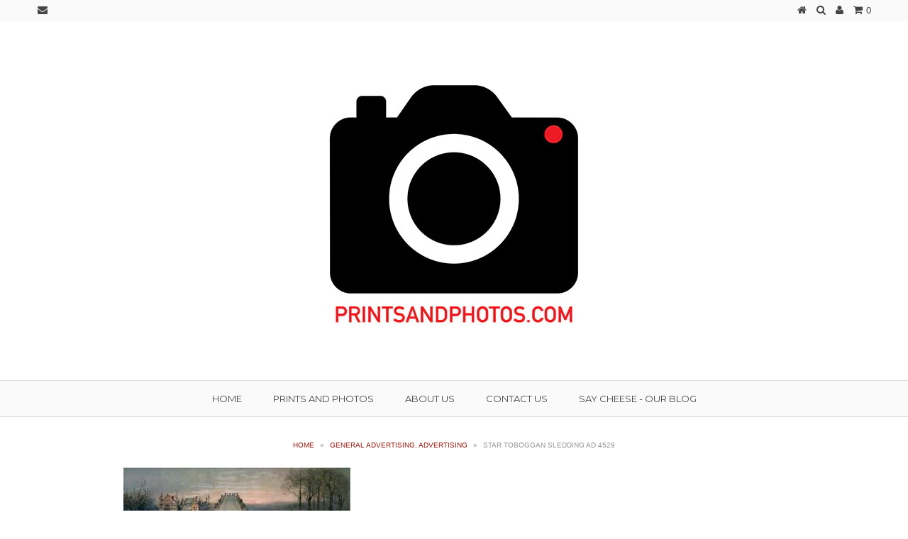

--- FILE ---
content_type: text/html; charset=utf-8
request_url: https://www.printsandphotos.com/products/star-toboggan-sledding-ad-4529
body_size: 18758
content:
<!DOCTYPE html>
<!--[if lt IE 7 ]><html class="ie ie6" lang="en"> <![endif]-->
<!--[if IE 7 ]><html class="ie ie7" lang="en"> <![endif]-->
<!--[if IE 8 ]><html class="ie ie8" lang="en"> <![endif]-->
<!--[if (gte IE 9)|!(IE)]><!--><html lang="en"> <!--<![endif]-->
<head>
  
  





























  

  
  

  

  

  

  

  <title>Star Toboggan Sledding Ad 4529 | High-Quality yet Affordable Historic Prints and Photos</title>













  


  
  
  

  

  


  

  

  

  
    <meta name="description" content="&quot;Advertisement for Star toboggans, showing people sledding in daylight. You will receive a high quality print on heavy-duty brilliant photo paper.&quo" />
  


  
  
  
  <meta name="google-site-verification" content="Pg6MbHPkWXCaZ8VVX8F7gJvGjv9c71DPClueqHhTcVE" />
  <meta charset="utf-8" />
  
  
  
    
  
  
  

  
    
  
  
     

  
     

  
  
  <link href='//fonts.googleapis.com/css?family=Montserrat:400,700' rel='stylesheet' type='text/css'>
    

  
       

  
    
  
  
  
  
  
  
  
  
      

  
   
  
  
     
  
  
      
  
  
  <!-- Basic Page Needs
================================================== -->
  
  
  <link rel="canonical" href="https://www.printsandphotos.com/products/star-toboggan-sledding-ad-4529" />
  
  
  <!-- CSS
================================================== -->
  
  <link href="//www.printsandphotos.com/cdn/shop/t/2/assets/stylesheet.css?v=32212076218527308411674755287" rel="stylesheet" type="text/css" media="all" />
  <link href="//www.printsandphotos.com/cdn/shop/t/2/assets/custom.css?v=80213575869660441161419903734" rel="stylesheet" type="text/css" media="all" />
  <link href="//www.printsandphotos.com/cdn/shop/t/2/assets/font-awesome.css?v=56740405129602268521419903734" rel="stylesheet" type="text/css" media="all" />
  <link href="//www.printsandphotos.com/cdn/shop/t/2/assets/flexslider.css?v=114640145359201462411419903739" rel="stylesheet" type="text/css" media="all" />
  <link href="//www.printsandphotos.com/cdn/shop/t/2/assets/queries.css?v=48750929805992843111419903738" rel="stylesheet" type="text/css" media="all" />
  <link href="//www.printsandphotos.com/cdn/shop/t/2/assets/jquery.fancybox.css?v=165745237074546645271674755287" rel="stylesheet" type="text/css" media="all" />
  
  <!--[if IE 8 ]><link href="//www.printsandphotos.com/cdn/shop/t/2/assets/ie8.css?v=61335597235572435901419903739" rel="stylesheet" type="text/css" media="all" /><![endif]-->
  
  <!--[if IE 7]>
	<link href="//www.printsandphotos.com/cdn/shop/t/2/assets/font-awesome-ie7.css?v=111952797986497000111419903733" rel="stylesheet" type="text/css" media="all" />
  <![endif]-->
  
  <!-- JS
================================================== -->
  
  
  <script type="text/javascript" src="//ajax.googleapis.com/ajax/libs/jquery/1.9.1/jquery.min.js"></script>
  
  <script src="//www.printsandphotos.com/cdn/shop/t/2/assets/theme.js?v=72637816724546043851423857949" type="text/javascript"></script> 
  <script src="//www.printsandphotos.com/cdn/shopifycloud/storefront/assets/themes_support/option_selection-b017cd28.js" type="text/javascript"></script>  
  <script src="//www.printsandphotos.com/cdn/shop/t/2/assets/jquery.cookie.js?v=61671871682430135081419903735" type="text/javascript"></script>
  <script src="//www.printsandphotos.com/cdn/shop/t/2/assets/handlebars.js?v=145461055731307658311419903734" type="text/javascript"></script>
  <script src="//www.printsandphotos.com/cdn/shop/t/2/assets/api.js?v=21623835374701226801419903731" type="text/javascript"></script>  
  <script src="//www.printsandphotos.com/cdn/shop/t/2/assets/select.js?v=35650943047906450611419903737" type="text/javascript"></script>  
  <script src="//www.printsandphotos.com/cdn/shop/t/2/assets/jquery.easing.1.3.js?v=172541285191835633401419903735" type="text/javascript"></script>
  <script src="//www.printsandphotos.com/cdn/shop/t/2/assets/jquery.placeholder.js?v=23817066470502801731419903736" type="text/javascript"></script>  
  <script src="//www.printsandphotos.com/cdn/shop/t/2/assets/modernizr.custom.js?v=45854973270124725641419903737" type="text/javascript"></script>
  <script src="//www.printsandphotos.com/cdn/shop/t/2/assets/jquery.fancybox.js?v=172893266015754032901419903736" type="text/javascript"></script>
  <script src="//www.printsandphotos.com/cdn/shop/t/2/assets/jquery.dlmenu.js?v=107468482489165827501419903735" type="text/javascript"></script>  
  <script src="//www.printsandphotos.com/cdn/shop/t/2/assets/jquery.flexslider.js?v=87967274170219106311419903736" type="text/javascript"></script>
  
  
  
  <script src="//www.printsandphotos.com/cdn/shop/t/2/assets/jquery.mousewheel-3.0.6.pack.js?v=51647933063221024201419903736" type="text/javascript"></script>
  
  <script src="//www.printsandphotos.com/cdn/shop/t/2/assets/jquery.elevateZoom-2.5.5.min.js?v=162444044869935199291419903736" type="text/javascript"></script>
  
  <script src="//www.printsandphotos.com/cdn/shop/t/2/assets/instafeed.js?v=53479765772340061851419903735" type="text/javascript"></script>
  
  
  <!--[if lt IE 9]>
<script src="http://html5shim.googlecode.com/svn/trunk/html5.js"></script>
<![endif]-->
  
  <meta name="viewport" content="width=device-width, initial-scale=1, maximum-scale=1">
  
  <!-- Favicons
================================================== -->
  
  <link rel="shortcut icon" href="//www.printsandphotos.com/cdn/shop/t/2/assets/favicon.png?v=138529500568211174591423264618">
  
  
  
  <script>window.performance && window.performance.mark && window.performance.mark('shopify.content_for_header.start');</script><meta name="facebook-domain-verification" content="nke3s5ds6qcmyp9z9scga4gqslca02">
<meta id="shopify-digital-wallet" name="shopify-digital-wallet" content="/7202785/digital_wallets/dialog">
<meta name="shopify-checkout-api-token" content="1b1eccbd5cd2a12962644f35efa5d7d2">
<meta id="in-context-paypal-metadata" data-shop-id="7202785" data-venmo-supported="false" data-environment="production" data-locale="en_US" data-paypal-v4="true" data-currency="USD">
<link rel="alternate" type="application/json+oembed" href="https://www.printsandphotos.com/products/star-toboggan-sledding-ad-4529.oembed">
<script async="async" src="/checkouts/internal/preloads.js?locale=en-US"></script>
<link rel="preconnect" href="https://shop.app" crossorigin="anonymous">
<script async="async" src="https://shop.app/checkouts/internal/preloads.js?locale=en-US&shop_id=7202785" crossorigin="anonymous"></script>
<script id="shopify-features" type="application/json">{"accessToken":"1b1eccbd5cd2a12962644f35efa5d7d2","betas":["rich-media-storefront-analytics"],"domain":"www.printsandphotos.com","predictiveSearch":true,"shopId":7202785,"locale":"en"}</script>
<script>var Shopify = Shopify || {};
Shopify.shop = "prints-and-photos.myshopify.com";
Shopify.locale = "en";
Shopify.currency = {"active":"USD","rate":"1.0"};
Shopify.country = "US";
Shopify.theme = {"name":"Testament","id":9254373,"schema_name":null,"schema_version":null,"theme_store_id":623,"role":"main"};
Shopify.theme.handle = "null";
Shopify.theme.style = {"id":null,"handle":null};
Shopify.cdnHost = "www.printsandphotos.com/cdn";
Shopify.routes = Shopify.routes || {};
Shopify.routes.root = "/";</script>
<script type="module">!function(o){(o.Shopify=o.Shopify||{}).modules=!0}(window);</script>
<script>!function(o){function n(){var o=[];function n(){o.push(Array.prototype.slice.apply(arguments))}return n.q=o,n}var t=o.Shopify=o.Shopify||{};t.loadFeatures=n(),t.autoloadFeatures=n()}(window);</script>
<script>
  window.ShopifyPay = window.ShopifyPay || {};
  window.ShopifyPay.apiHost = "shop.app\/pay";
  window.ShopifyPay.redirectState = null;
</script>
<script id="shop-js-analytics" type="application/json">{"pageType":"product"}</script>
<script defer="defer" async type="module" src="//www.printsandphotos.com/cdn/shopifycloud/shop-js/modules/v2/client.init-shop-cart-sync_COMZFrEa.en.esm.js"></script>
<script defer="defer" async type="module" src="//www.printsandphotos.com/cdn/shopifycloud/shop-js/modules/v2/chunk.common_CdXrxk3f.esm.js"></script>
<script type="module">
  await import("//www.printsandphotos.com/cdn/shopifycloud/shop-js/modules/v2/client.init-shop-cart-sync_COMZFrEa.en.esm.js");
await import("//www.printsandphotos.com/cdn/shopifycloud/shop-js/modules/v2/chunk.common_CdXrxk3f.esm.js");

  window.Shopify.SignInWithShop?.initShopCartSync?.({"fedCMEnabled":true,"windoidEnabled":true});

</script>
<script>
  window.Shopify = window.Shopify || {};
  if (!window.Shopify.featureAssets) window.Shopify.featureAssets = {};
  window.Shopify.featureAssets['shop-js'] = {"shop-cart-sync":["modules/v2/client.shop-cart-sync_CRSPkpKa.en.esm.js","modules/v2/chunk.common_CdXrxk3f.esm.js"],"init-fed-cm":["modules/v2/client.init-fed-cm_DO1JVZ96.en.esm.js","modules/v2/chunk.common_CdXrxk3f.esm.js"],"init-windoid":["modules/v2/client.init-windoid_hXardXh0.en.esm.js","modules/v2/chunk.common_CdXrxk3f.esm.js"],"init-shop-email-lookup-coordinator":["modules/v2/client.init-shop-email-lookup-coordinator_jpxQlUsx.en.esm.js","modules/v2/chunk.common_CdXrxk3f.esm.js"],"shop-toast-manager":["modules/v2/client.shop-toast-manager_C-K0q6-t.en.esm.js","modules/v2/chunk.common_CdXrxk3f.esm.js"],"shop-button":["modules/v2/client.shop-button_B6dBoDg5.en.esm.js","modules/v2/chunk.common_CdXrxk3f.esm.js"],"shop-login-button":["modules/v2/client.shop-login-button_BHRMsoBb.en.esm.js","modules/v2/chunk.common_CdXrxk3f.esm.js","modules/v2/chunk.modal_C89cmTvN.esm.js"],"shop-cash-offers":["modules/v2/client.shop-cash-offers_p6Pw3nax.en.esm.js","modules/v2/chunk.common_CdXrxk3f.esm.js","modules/v2/chunk.modal_C89cmTvN.esm.js"],"avatar":["modules/v2/client.avatar_BTnouDA3.en.esm.js"],"init-shop-cart-sync":["modules/v2/client.init-shop-cart-sync_COMZFrEa.en.esm.js","modules/v2/chunk.common_CdXrxk3f.esm.js"],"init-shop-for-new-customer-accounts":["modules/v2/client.init-shop-for-new-customer-accounts_BNQiNx4m.en.esm.js","modules/v2/client.shop-login-button_BHRMsoBb.en.esm.js","modules/v2/chunk.common_CdXrxk3f.esm.js","modules/v2/chunk.modal_C89cmTvN.esm.js"],"pay-button":["modules/v2/client.pay-button_CRuQ9trT.en.esm.js","modules/v2/chunk.common_CdXrxk3f.esm.js"],"init-customer-accounts-sign-up":["modules/v2/client.init-customer-accounts-sign-up_Q1yheB3t.en.esm.js","modules/v2/client.shop-login-button_BHRMsoBb.en.esm.js","modules/v2/chunk.common_CdXrxk3f.esm.js","modules/v2/chunk.modal_C89cmTvN.esm.js"],"checkout-modal":["modules/v2/client.checkout-modal_DtXVhFgQ.en.esm.js","modules/v2/chunk.common_CdXrxk3f.esm.js","modules/v2/chunk.modal_C89cmTvN.esm.js"],"init-customer-accounts":["modules/v2/client.init-customer-accounts_B5rMd0lj.en.esm.js","modules/v2/client.shop-login-button_BHRMsoBb.en.esm.js","modules/v2/chunk.common_CdXrxk3f.esm.js","modules/v2/chunk.modal_C89cmTvN.esm.js"],"lead-capture":["modules/v2/client.lead-capture_CmGCXBh3.en.esm.js","modules/v2/chunk.common_CdXrxk3f.esm.js","modules/v2/chunk.modal_C89cmTvN.esm.js"],"shop-follow-button":["modules/v2/client.shop-follow-button_CV5C02lv.en.esm.js","modules/v2/chunk.common_CdXrxk3f.esm.js","modules/v2/chunk.modal_C89cmTvN.esm.js"],"shop-login":["modules/v2/client.shop-login_Bz_Zm_XZ.en.esm.js","modules/v2/chunk.common_CdXrxk3f.esm.js","modules/v2/chunk.modal_C89cmTvN.esm.js"],"payment-terms":["modules/v2/client.payment-terms_D7XnU2ez.en.esm.js","modules/v2/chunk.common_CdXrxk3f.esm.js","modules/v2/chunk.modal_C89cmTvN.esm.js"]};
</script>
<script>(function() {
  var isLoaded = false;
  function asyncLoad() {
    if (isLoaded) return;
    isLoaded = true;
    var urls = ["https:\/\/chimpstatic.com\/mcjs-connected\/js\/users\/5f810ec77bcd1bff3d8cd9be6\/fdca9153e0e4e14b090ecdaf7.js?shop=prints-and-photos.myshopify.com"];
    for (var i = 0; i < urls.length; i++) {
      var s = document.createElement('script');
      s.type = 'text/javascript';
      s.async = true;
      s.src = urls[i];
      var x = document.getElementsByTagName('script')[0];
      x.parentNode.insertBefore(s, x);
    }
  };
  if(window.attachEvent) {
    window.attachEvent('onload', asyncLoad);
  } else {
    window.addEventListener('load', asyncLoad, false);
  }
})();</script>
<script id="__st">var __st={"a":7202785,"offset":-18000,"reqid":"ad0e54cb-b1ca-4885-8354-fb794a6ca042-1763150459","pageurl":"www.printsandphotos.com\/products\/star-toboggan-sledding-ad-4529","u":"779ad4578d28","p":"product","rtyp":"product","rid":401993949};</script>
<script>window.ShopifyPaypalV4VisibilityTracking = true;</script>
<script id="captcha-bootstrap">!function(){'use strict';const t='contact',e='account',n='new_comment',o=[[t,t],['blogs',n],['comments',n],[t,'customer']],c=[[e,'customer_login'],[e,'guest_login'],[e,'recover_customer_password'],[e,'create_customer']],r=t=>t.map((([t,e])=>`form[action*='/${t}']:not([data-nocaptcha='true']) input[name='form_type'][value='${e}']`)).join(','),a=t=>()=>t?[...document.querySelectorAll(t)].map((t=>t.form)):[];function s(){const t=[...o],e=r(t);return a(e)}const i='password',u='form_key',d=['recaptcha-v3-token','g-recaptcha-response','h-captcha-response',i],f=()=>{try{return window.sessionStorage}catch{return}},m='__shopify_v',_=t=>t.elements[u];function p(t,e,n=!1){try{const o=window.sessionStorage,c=JSON.parse(o.getItem(e)),{data:r}=function(t){const{data:e,action:n}=t;return t[m]||n?{data:e,action:n}:{data:t,action:n}}(c);for(const[e,n]of Object.entries(r))t.elements[e]&&(t.elements[e].value=n);n&&o.removeItem(e)}catch(o){console.error('form repopulation failed',{error:o})}}const l='form_type',E='cptcha';function T(t){t.dataset[E]=!0}const w=window,h=w.document,L='Shopify',v='ce_forms',y='captcha';let A=!1;((t,e)=>{const n=(g='f06e6c50-85a8-45c8-87d0-21a2b65856fe',I='https://cdn.shopify.com/shopifycloud/storefront-forms-hcaptcha/ce_storefront_forms_captcha_hcaptcha.v1.5.2.iife.js',D={infoText:'Protected by hCaptcha',privacyText:'Privacy',termsText:'Terms'},(t,e,n)=>{const o=w[L][v],c=o.bindForm;if(c)return c(t,g,e,D).then(n);var r;o.q.push([[t,g,e,D],n]),r=I,A||(h.body.append(Object.assign(h.createElement('script'),{id:'captcha-provider',async:!0,src:r})),A=!0)});var g,I,D;w[L]=w[L]||{},w[L][v]=w[L][v]||{},w[L][v].q=[],w[L][y]=w[L][y]||{},w[L][y].protect=function(t,e){n(t,void 0,e),T(t)},Object.freeze(w[L][y]),function(t,e,n,w,h,L){const[v,y,A,g]=function(t,e,n){const i=e?o:[],u=t?c:[],d=[...i,...u],f=r(d),m=r(i),_=r(d.filter((([t,e])=>n.includes(e))));return[a(f),a(m),a(_),s()]}(w,h,L),I=t=>{const e=t.target;return e instanceof HTMLFormElement?e:e&&e.form},D=t=>v().includes(t);t.addEventListener('submit',(t=>{const e=I(t);if(!e)return;const n=D(e)&&!e.dataset.hcaptchaBound&&!e.dataset.recaptchaBound,o=_(e),c=g().includes(e)&&(!o||!o.value);(n||c)&&t.preventDefault(),c&&!n&&(function(t){try{if(!f())return;!function(t){const e=f();if(!e)return;const n=_(t);if(!n)return;const o=n.value;o&&e.removeItem(o)}(t);const e=Array.from(Array(32),(()=>Math.random().toString(36)[2])).join('');!function(t,e){_(t)||t.append(Object.assign(document.createElement('input'),{type:'hidden',name:u})),t.elements[u].value=e}(t,e),function(t,e){const n=f();if(!n)return;const o=[...t.querySelectorAll(`input[type='${i}']`)].map((({name:t})=>t)),c=[...d,...o],r={};for(const[a,s]of new FormData(t).entries())c.includes(a)||(r[a]=s);n.setItem(e,JSON.stringify({[m]:1,action:t.action,data:r}))}(t,e)}catch(e){console.error('failed to persist form',e)}}(e),e.submit())}));const S=(t,e)=>{t&&!t.dataset[E]&&(n(t,e.some((e=>e===t))),T(t))};for(const o of['focusin','change'])t.addEventListener(o,(t=>{const e=I(t);D(e)&&S(e,y())}));const B=e.get('form_key'),M=e.get(l),P=B&&M;t.addEventListener('DOMContentLoaded',(()=>{const t=y();if(P)for(const e of t)e.elements[l].value===M&&p(e,B);[...new Set([...A(),...v().filter((t=>'true'===t.dataset.shopifyCaptcha))])].forEach((e=>S(e,t)))}))}(h,new URLSearchParams(w.location.search),n,t,e,['guest_login'])})(!0,!0)}();</script>
<script integrity="sha256-52AcMU7V7pcBOXWImdc/TAGTFKeNjmkeM1Pvks/DTgc=" data-source-attribution="shopify.loadfeatures" defer="defer" src="//www.printsandphotos.com/cdn/shopifycloud/storefront/assets/storefront/load_feature-81c60534.js" crossorigin="anonymous"></script>
<script crossorigin="anonymous" defer="defer" src="//www.printsandphotos.com/cdn/shopifycloud/storefront/assets/shopify_pay/storefront-65b4c6d7.js?v=20250812"></script>
<script data-source-attribution="shopify.dynamic_checkout.dynamic.init">var Shopify=Shopify||{};Shopify.PaymentButton=Shopify.PaymentButton||{isStorefrontPortableWallets:!0,init:function(){window.Shopify.PaymentButton.init=function(){};var t=document.createElement("script");t.src="https://www.printsandphotos.com/cdn/shopifycloud/portable-wallets/latest/portable-wallets.en.js",t.type="module",document.head.appendChild(t)}};
</script>
<script data-source-attribution="shopify.dynamic_checkout.buyer_consent">
  function portableWalletsHideBuyerConsent(e){var t=document.getElementById("shopify-buyer-consent"),n=document.getElementById("shopify-subscription-policy-button");t&&n&&(t.classList.add("hidden"),t.setAttribute("aria-hidden","true"),n.removeEventListener("click",e))}function portableWalletsShowBuyerConsent(e){var t=document.getElementById("shopify-buyer-consent"),n=document.getElementById("shopify-subscription-policy-button");t&&n&&(t.classList.remove("hidden"),t.removeAttribute("aria-hidden"),n.addEventListener("click",e))}window.Shopify?.PaymentButton&&(window.Shopify.PaymentButton.hideBuyerConsent=portableWalletsHideBuyerConsent,window.Shopify.PaymentButton.showBuyerConsent=portableWalletsShowBuyerConsent);
</script>
<script data-source-attribution="shopify.dynamic_checkout.cart.bootstrap">document.addEventListener("DOMContentLoaded",(function(){function t(){return document.querySelector("shopify-accelerated-checkout-cart, shopify-accelerated-checkout")}if(t())Shopify.PaymentButton.init();else{new MutationObserver((function(e,n){t()&&(Shopify.PaymentButton.init(),n.disconnect())})).observe(document.body,{childList:!0,subtree:!0})}}));
</script>
<link id="shopify-accelerated-checkout-styles" rel="stylesheet" media="screen" href="https://www.printsandphotos.com/cdn/shopifycloud/portable-wallets/latest/accelerated-checkout-backwards-compat.css" crossorigin="anonymous">
<style id="shopify-accelerated-checkout-cart">
        #shopify-buyer-consent {
  margin-top: 1em;
  display: inline-block;
  width: 100%;
}

#shopify-buyer-consent.hidden {
  display: none;
}

#shopify-subscription-policy-button {
  background: none;
  border: none;
  padding: 0;
  text-decoration: underline;
  font-size: inherit;
  cursor: pointer;
}

#shopify-subscription-policy-button::before {
  box-shadow: none;
}

      </style>

<script>window.performance && window.performance.mark && window.performance.mark('shopify.content_for_header.end');</script>
  
  
  
  
  
  <script type="text/javascript">
    
    $("#subscribe_popup").fancybox({
      helpers: {
        overlay: {
          locked: false
        }
      }
    });   
    .trigger('click'); 
  </script>
  
  
  
  <link rel="next" href="/next"/>
  <link rel="prev" href="/prev"/>
  
<meta property="og:image" content="https://cdn.shopify.com/s/files/1/0720/2785/products/4529.jpeg?v=1571265207" />
<meta property="og:image:secure_url" content="https://cdn.shopify.com/s/files/1/0720/2785/products/4529.jpeg?v=1571265207" />
<meta property="og:image:width" content="320" />
<meta property="og:image:height" content="432" />
<meta property="og:image:alt" content="Star Toboggan Sledding Ad 4529" />
<link href="https://monorail-edge.shopifysvc.com" rel="dns-prefetch">
<script>(function(){if ("sendBeacon" in navigator && "performance" in window) {try {var session_token_from_headers = performance.getEntriesByType('navigation')[0].serverTiming.find(x => x.name == '_s').description;} catch {var session_token_from_headers = undefined;}var session_cookie_matches = document.cookie.match(/_shopify_s=([^;]*)/);var session_token_from_cookie = session_cookie_matches && session_cookie_matches.length === 2 ? session_cookie_matches[1] : "";var session_token = session_token_from_headers || session_token_from_cookie || "";function handle_abandonment_event(e) {var entries = performance.getEntries().filter(function(entry) {return /monorail-edge.shopifysvc.com/.test(entry.name);});if (!window.abandonment_tracked && entries.length === 0) {window.abandonment_tracked = true;var currentMs = Date.now();var navigation_start = performance.timing.navigationStart;var payload = {shop_id: 7202785,url: window.location.href,navigation_start,duration: currentMs - navigation_start,session_token,page_type: "product"};window.navigator.sendBeacon("https://monorail-edge.shopifysvc.com/v1/produce", JSON.stringify({schema_id: "online_store_buyer_site_abandonment/1.1",payload: payload,metadata: {event_created_at_ms: currentMs,event_sent_at_ms: currentMs}}));}}window.addEventListener('pagehide', handle_abandonment_event);}}());</script>
<script id="web-pixels-manager-setup">(function e(e,d,r,n,o){if(void 0===o&&(o={}),!Boolean(null===(a=null===(i=window.Shopify)||void 0===i?void 0:i.analytics)||void 0===a?void 0:a.replayQueue)){var i,a;window.Shopify=window.Shopify||{};var t=window.Shopify;t.analytics=t.analytics||{};var s=t.analytics;s.replayQueue=[],s.publish=function(e,d,r){return s.replayQueue.push([e,d,r]),!0};try{self.performance.mark("wpm:start")}catch(e){}var l=function(){var e={modern:/Edge?\/(1{2}[4-9]|1[2-9]\d|[2-9]\d{2}|\d{4,})\.\d+(\.\d+|)|Firefox\/(1{2}[4-9]|1[2-9]\d|[2-9]\d{2}|\d{4,})\.\d+(\.\d+|)|Chrom(ium|e)\/(9{2}|\d{3,})\.\d+(\.\d+|)|(Maci|X1{2}).+ Version\/(15\.\d+|(1[6-9]|[2-9]\d|\d{3,})\.\d+)([,.]\d+|)( \(\w+\)|)( Mobile\/\w+|) Safari\/|Chrome.+OPR\/(9{2}|\d{3,})\.\d+\.\d+|(CPU[ +]OS|iPhone[ +]OS|CPU[ +]iPhone|CPU IPhone OS|CPU iPad OS)[ +]+(15[._]\d+|(1[6-9]|[2-9]\d|\d{3,})[._]\d+)([._]\d+|)|Android:?[ /-](13[3-9]|1[4-9]\d|[2-9]\d{2}|\d{4,})(\.\d+|)(\.\d+|)|Android.+Firefox\/(13[5-9]|1[4-9]\d|[2-9]\d{2}|\d{4,})\.\d+(\.\d+|)|Android.+Chrom(ium|e)\/(13[3-9]|1[4-9]\d|[2-9]\d{2}|\d{4,})\.\d+(\.\d+|)|SamsungBrowser\/([2-9]\d|\d{3,})\.\d+/,legacy:/Edge?\/(1[6-9]|[2-9]\d|\d{3,})\.\d+(\.\d+|)|Firefox\/(5[4-9]|[6-9]\d|\d{3,})\.\d+(\.\d+|)|Chrom(ium|e)\/(5[1-9]|[6-9]\d|\d{3,})\.\d+(\.\d+|)([\d.]+$|.*Safari\/(?![\d.]+ Edge\/[\d.]+$))|(Maci|X1{2}).+ Version\/(10\.\d+|(1[1-9]|[2-9]\d|\d{3,})\.\d+)([,.]\d+|)( \(\w+\)|)( Mobile\/\w+|) Safari\/|Chrome.+OPR\/(3[89]|[4-9]\d|\d{3,})\.\d+\.\d+|(CPU[ +]OS|iPhone[ +]OS|CPU[ +]iPhone|CPU IPhone OS|CPU iPad OS)[ +]+(10[._]\d+|(1[1-9]|[2-9]\d|\d{3,})[._]\d+)([._]\d+|)|Android:?[ /-](13[3-9]|1[4-9]\d|[2-9]\d{2}|\d{4,})(\.\d+|)(\.\d+|)|Mobile Safari.+OPR\/([89]\d|\d{3,})\.\d+\.\d+|Android.+Firefox\/(13[5-9]|1[4-9]\d|[2-9]\d{2}|\d{4,})\.\d+(\.\d+|)|Android.+Chrom(ium|e)\/(13[3-9]|1[4-9]\d|[2-9]\d{2}|\d{4,})\.\d+(\.\d+|)|Android.+(UC? ?Browser|UCWEB|U3)[ /]?(15\.([5-9]|\d{2,})|(1[6-9]|[2-9]\d|\d{3,})\.\d+)\.\d+|SamsungBrowser\/(5\.\d+|([6-9]|\d{2,})\.\d+)|Android.+MQ{2}Browser\/(14(\.(9|\d{2,})|)|(1[5-9]|[2-9]\d|\d{3,})(\.\d+|))(\.\d+|)|K[Aa][Ii]OS\/(3\.\d+|([4-9]|\d{2,})\.\d+)(\.\d+|)/},d=e.modern,r=e.legacy,n=navigator.userAgent;return n.match(d)?"modern":n.match(r)?"legacy":"unknown"}(),u="modern"===l?"modern":"legacy",c=(null!=n?n:{modern:"",legacy:""})[u],f=function(e){return[e.baseUrl,"/wpm","/b",e.hashVersion,"modern"===e.buildTarget?"m":"l",".js"].join("")}({baseUrl:d,hashVersion:r,buildTarget:u}),m=function(e){var d=e.version,r=e.bundleTarget,n=e.surface,o=e.pageUrl,i=e.monorailEndpoint;return{emit:function(e){var a=e.status,t=e.errorMsg,s=(new Date).getTime(),l=JSON.stringify({metadata:{event_sent_at_ms:s},events:[{schema_id:"web_pixels_manager_load/3.1",payload:{version:d,bundle_target:r,page_url:o,status:a,surface:n,error_msg:t},metadata:{event_created_at_ms:s}}]});if(!i)return console&&console.warn&&console.warn("[Web Pixels Manager] No Monorail endpoint provided, skipping logging."),!1;try{return self.navigator.sendBeacon.bind(self.navigator)(i,l)}catch(e){}var u=new XMLHttpRequest;try{return u.open("POST",i,!0),u.setRequestHeader("Content-Type","text/plain"),u.send(l),!0}catch(e){return console&&console.warn&&console.warn("[Web Pixels Manager] Got an unhandled error while logging to Monorail."),!1}}}}({version:r,bundleTarget:l,surface:e.surface,pageUrl:self.location.href,monorailEndpoint:e.monorailEndpoint});try{o.browserTarget=l,function(e){var d=e.src,r=e.async,n=void 0===r||r,o=e.onload,i=e.onerror,a=e.sri,t=e.scriptDataAttributes,s=void 0===t?{}:t,l=document.createElement("script"),u=document.querySelector("head"),c=document.querySelector("body");if(l.async=n,l.src=d,a&&(l.integrity=a,l.crossOrigin="anonymous"),s)for(var f in s)if(Object.prototype.hasOwnProperty.call(s,f))try{l.dataset[f]=s[f]}catch(e){}if(o&&l.addEventListener("load",o),i&&l.addEventListener("error",i),u)u.appendChild(l);else{if(!c)throw new Error("Did not find a head or body element to append the script");c.appendChild(l)}}({src:f,async:!0,onload:function(){if(!function(){var e,d;return Boolean(null===(d=null===(e=window.Shopify)||void 0===e?void 0:e.analytics)||void 0===d?void 0:d.initialized)}()){var d=window.webPixelsManager.init(e)||void 0;if(d){var r=window.Shopify.analytics;r.replayQueue.forEach((function(e){var r=e[0],n=e[1],o=e[2];d.publishCustomEvent(r,n,o)})),r.replayQueue=[],r.publish=d.publishCustomEvent,r.visitor=d.visitor,r.initialized=!0}}},onerror:function(){return m.emit({status:"failed",errorMsg:"".concat(f," has failed to load")})},sri:function(e){var d=/^sha384-[A-Za-z0-9+/=]+$/;return"string"==typeof e&&d.test(e)}(c)?c:"",scriptDataAttributes:o}),m.emit({status:"loading"})}catch(e){m.emit({status:"failed",errorMsg:(null==e?void 0:e.message)||"Unknown error"})}}})({shopId: 7202785,storefrontBaseUrl: "https://www.printsandphotos.com",extensionsBaseUrl: "https://extensions.shopifycdn.com/cdn/shopifycloud/web-pixels-manager",monorailEndpoint: "https://monorail-edge.shopifysvc.com/unstable/produce_batch",surface: "storefront-renderer",enabledBetaFlags: ["2dca8a86"],webPixelsConfigList: [{"id":"235012315","configuration":"{\"pixel_id\":\"940546979362161\",\"pixel_type\":\"facebook_pixel\",\"metaapp_system_user_token\":\"-\"}","eventPayloadVersion":"v1","runtimeContext":"OPEN","scriptVersion":"ca16bc87fe92b6042fbaa3acc2fbdaa6","type":"APP","apiClientId":2329312,"privacyPurposes":["ANALYTICS","MARKETING","SALE_OF_DATA"],"dataSharingAdjustments":{"protectedCustomerApprovalScopes":["read_customer_address","read_customer_email","read_customer_name","read_customer_personal_data","read_customer_phone"]}},{"id":"72745179","configuration":"{\"tagID\":\"2613576635311\"}","eventPayloadVersion":"v1","runtimeContext":"STRICT","scriptVersion":"18031546ee651571ed29edbe71a3550b","type":"APP","apiClientId":3009811,"privacyPurposes":["ANALYTICS","MARKETING","SALE_OF_DATA"],"dataSharingAdjustments":{"protectedCustomerApprovalScopes":["read_customer_address","read_customer_email","read_customer_name","read_customer_personal_data","read_customer_phone"]}},{"id":"shopify-app-pixel","configuration":"{}","eventPayloadVersion":"v1","runtimeContext":"STRICT","scriptVersion":"0450","apiClientId":"shopify-pixel","type":"APP","privacyPurposes":["ANALYTICS","MARKETING"]},{"id":"shopify-custom-pixel","eventPayloadVersion":"v1","runtimeContext":"LAX","scriptVersion":"0450","apiClientId":"shopify-pixel","type":"CUSTOM","privacyPurposes":["ANALYTICS","MARKETING"]}],isMerchantRequest: false,initData: {"shop":{"name":"Prints and Photos","paymentSettings":{"currencyCode":"USD"},"myshopifyDomain":"prints-and-photos.myshopify.com","countryCode":"US","storefrontUrl":"https:\/\/www.printsandphotos.com"},"customer":null,"cart":null,"checkout":null,"productVariants":[{"price":{"amount":9.95,"currencyCode":"USD"},"product":{"title":"Star Toboggan Sledding Ad 4529","vendor":"Prints and Photos","id":"401993949","untranslatedTitle":"Star Toboggan Sledding Ad 4529","url":"\/products\/star-toboggan-sledding-ad-4529","type":"General Advertising, Advertising"},"id":"1057415229","image":{"src":"\/\/www.printsandphotos.com\/cdn\/shop\/products\/4529.jpeg?v=1571265207"},"sku":"4529","title":"8x10 \/ Lustre Finish","untranslatedTitle":"8x10 \/ Lustre Finish"},{"price":{"amount":9.95,"currencyCode":"USD"},"product":{"title":"Star Toboggan Sledding Ad 4529","vendor":"Prints and Photos","id":"401993949","untranslatedTitle":"Star Toboggan Sledding Ad 4529","url":"\/products\/star-toboggan-sledding-ad-4529","type":"General Advertising, Advertising"},"id":"1057415233","image":{"src":"\/\/www.printsandphotos.com\/cdn\/shop\/products\/4529.jpeg?v=1571265207"},"sku":null,"title":"8x10 \/ Gloss Finish","untranslatedTitle":"8x10 \/ Gloss Finish"},{"price":{"amount":11.95,"currencyCode":"USD"},"product":{"title":"Star Toboggan Sledding Ad 4529","vendor":"Prints and Photos","id":"401993949","untranslatedTitle":"Star Toboggan Sledding Ad 4529","url":"\/products\/star-toboggan-sledding-ad-4529","type":"General Advertising, Advertising"},"id":"1057415237","image":{"src":"\/\/www.printsandphotos.com\/cdn\/shop\/products\/4529.jpeg?v=1571265207"},"sku":null,"title":"8x10 \/ Metallic Finish","untranslatedTitle":"8x10 \/ Metallic Finish"},{"price":{"amount":60.0,"currencyCode":"USD"},"product":{"title":"Star Toboggan Sledding Ad 4529","vendor":"Prints and Photos","id":"401993949","untranslatedTitle":"Star Toboggan Sledding Ad 4529","url":"\/products\/star-toboggan-sledding-ad-4529","type":"General Advertising, Advertising"},"id":"1057415241","image":{"src":"\/\/www.printsandphotos.com\/cdn\/shop\/products\/4529.jpeg?v=1571265207"},"sku":null,"title":"8x10 \/ Digital File (Hi-Res JPEG)","untranslatedTitle":"8x10 \/ Digital File (Hi-Res JPEG)"},{"price":{"amount":12.95,"currencyCode":"USD"},"product":{"title":"Star Toboggan Sledding Ad 4529","vendor":"Prints and Photos","id":"401993949","untranslatedTitle":"Star Toboggan Sledding Ad 4529","url":"\/products\/star-toboggan-sledding-ad-4529","type":"General Advertising, Advertising"},"id":"1057415245","image":{"src":"\/\/www.printsandphotos.com\/cdn\/shop\/products\/4529.jpeg?v=1571265207"},"sku":null,"title":"11x14 \/ Lustre Finish","untranslatedTitle":"11x14 \/ Lustre Finish"},{"price":{"amount":12.95,"currencyCode":"USD"},"product":{"title":"Star Toboggan Sledding Ad 4529","vendor":"Prints and Photos","id":"401993949","untranslatedTitle":"Star Toboggan Sledding Ad 4529","url":"\/products\/star-toboggan-sledding-ad-4529","type":"General Advertising, Advertising"},"id":"1057415249","image":{"src":"\/\/www.printsandphotos.com\/cdn\/shop\/products\/4529.jpeg?v=1571265207"},"sku":null,"title":"11x14 \/ Gloss Finish","untranslatedTitle":"11x14 \/ Gloss Finish"},{"price":{"amount":14.95,"currencyCode":"USD"},"product":{"title":"Star Toboggan Sledding Ad 4529","vendor":"Prints and Photos","id":"401993949","untranslatedTitle":"Star Toboggan Sledding Ad 4529","url":"\/products\/star-toboggan-sledding-ad-4529","type":"General Advertising, Advertising"},"id":"1057415253","image":{"src":"\/\/www.printsandphotos.com\/cdn\/shop\/products\/4529.jpeg?v=1571265207"},"sku":null,"title":"11x14 \/ Metallic Finish","untranslatedTitle":"11x14 \/ Metallic Finish"},{"price":{"amount":60.0,"currencyCode":"USD"},"product":{"title":"Star Toboggan Sledding Ad 4529","vendor":"Prints and Photos","id":"401993949","untranslatedTitle":"Star Toboggan Sledding Ad 4529","url":"\/products\/star-toboggan-sledding-ad-4529","type":"General Advertising, Advertising"},"id":"1057415257","image":{"src":"\/\/www.printsandphotos.com\/cdn\/shop\/products\/4529.jpeg?v=1571265207"},"sku":null,"title":"11x14 \/ Digital File (Hi-Res JPEG)","untranslatedTitle":"11x14 \/ Digital File (Hi-Res JPEG)"},{"price":{"amount":29.95,"currencyCode":"USD"},"product":{"title":"Star Toboggan Sledding Ad 4529","vendor":"Prints and Photos","id":"401993949","untranslatedTitle":"Star Toboggan Sledding Ad 4529","url":"\/products\/star-toboggan-sledding-ad-4529","type":"General Advertising, Advertising"},"id":"1057415261","image":{"src":"\/\/www.printsandphotos.com\/cdn\/shop\/products\/4529.jpeg?v=1571265207"},"sku":null,"title":"16x20 \/ Lustre Finish","untranslatedTitle":"16x20 \/ Lustre Finish"},{"price":{"amount":29.95,"currencyCode":"USD"},"product":{"title":"Star Toboggan Sledding Ad 4529","vendor":"Prints and Photos","id":"401993949","untranslatedTitle":"Star Toboggan Sledding Ad 4529","url":"\/products\/star-toboggan-sledding-ad-4529","type":"General Advertising, Advertising"},"id":"1057415265","image":{"src":"\/\/www.printsandphotos.com\/cdn\/shop\/products\/4529.jpeg?v=1571265207"},"sku":null,"title":"16x20 \/ Gloss Finish","untranslatedTitle":"16x20 \/ Gloss Finish"},{"price":{"amount":34.95,"currencyCode":"USD"},"product":{"title":"Star Toboggan Sledding Ad 4529","vendor":"Prints and Photos","id":"401993949","untranslatedTitle":"Star Toboggan Sledding Ad 4529","url":"\/products\/star-toboggan-sledding-ad-4529","type":"General Advertising, Advertising"},"id":"1057415269","image":{"src":"\/\/www.printsandphotos.com\/cdn\/shop\/products\/4529.jpeg?v=1571265207"},"sku":null,"title":"16x20 \/ Metallic Finish","untranslatedTitle":"16x20 \/ Metallic Finish"},{"price":{"amount":60.0,"currencyCode":"USD"},"product":{"title":"Star Toboggan Sledding Ad 4529","vendor":"Prints and Photos","id":"401993949","untranslatedTitle":"Star Toboggan Sledding Ad 4529","url":"\/products\/star-toboggan-sledding-ad-4529","type":"General Advertising, Advertising"},"id":"1057415273","image":{"src":"\/\/www.printsandphotos.com\/cdn\/shop\/products\/4529.jpeg?v=1571265207"},"sku":null,"title":"16x20 \/ Wrapped Canvas","untranslatedTitle":"16x20 \/ Wrapped Canvas"},{"price":{"amount":60.0,"currencyCode":"USD"},"product":{"title":"Star Toboggan Sledding Ad 4529","vendor":"Prints and Photos","id":"401993949","untranslatedTitle":"Star Toboggan Sledding Ad 4529","url":"\/products\/star-toboggan-sledding-ad-4529","type":"General Advertising, Advertising"},"id":"1057415277","image":{"src":"\/\/www.printsandphotos.com\/cdn\/shop\/products\/4529.jpeg?v=1571265207"},"sku":null,"title":"16x20 \/ Digital File (Hi-Res JPEG)","untranslatedTitle":"16x20 \/ Digital File (Hi-Res JPEG)"},{"price":{"amount":39.95,"currencyCode":"USD"},"product":{"title":"Star Toboggan Sledding Ad 4529","vendor":"Prints and Photos","id":"401993949","untranslatedTitle":"Star Toboggan Sledding Ad 4529","url":"\/products\/star-toboggan-sledding-ad-4529","type":"General Advertising, Advertising"},"id":"1057415281","image":{"src":"\/\/www.printsandphotos.com\/cdn\/shop\/products\/4529.jpeg?v=1571265207"},"sku":null,"title":"20x24 \/ Lustre Finish","untranslatedTitle":"20x24 \/ Lustre Finish"},{"price":{"amount":39.95,"currencyCode":"USD"},"product":{"title":"Star Toboggan Sledding Ad 4529","vendor":"Prints and Photos","id":"401993949","untranslatedTitle":"Star Toboggan Sledding Ad 4529","url":"\/products\/star-toboggan-sledding-ad-4529","type":"General Advertising, Advertising"},"id":"1057415285","image":{"src":"\/\/www.printsandphotos.com\/cdn\/shop\/products\/4529.jpeg?v=1571265207"},"sku":null,"title":"20x24 \/ Gloss Finish","untranslatedTitle":"20x24 \/ Gloss Finish"},{"price":{"amount":44.95,"currencyCode":"USD"},"product":{"title":"Star Toboggan Sledding Ad 4529","vendor":"Prints and Photos","id":"401993949","untranslatedTitle":"Star Toboggan Sledding Ad 4529","url":"\/products\/star-toboggan-sledding-ad-4529","type":"General Advertising, Advertising"},"id":"1057415289","image":{"src":"\/\/www.printsandphotos.com\/cdn\/shop\/products\/4529.jpeg?v=1571265207"},"sku":null,"title":"20x24 \/ Metallic Finish","untranslatedTitle":"20x24 \/ Metallic Finish"},{"price":{"amount":75.0,"currencyCode":"USD"},"product":{"title":"Star Toboggan Sledding Ad 4529","vendor":"Prints and Photos","id":"401993949","untranslatedTitle":"Star Toboggan Sledding Ad 4529","url":"\/products\/star-toboggan-sledding-ad-4529","type":"General Advertising, Advertising"},"id":"1057415293","image":{"src":"\/\/www.printsandphotos.com\/cdn\/shop\/products\/4529.jpeg?v=1571265207"},"sku":null,"title":"20x24 \/ Wrapped Canvas","untranslatedTitle":"20x24 \/ Wrapped Canvas"},{"price":{"amount":60.0,"currencyCode":"USD"},"product":{"title":"Star Toboggan Sledding Ad 4529","vendor":"Prints and Photos","id":"401993949","untranslatedTitle":"Star Toboggan Sledding Ad 4529","url":"\/products\/star-toboggan-sledding-ad-4529","type":"General Advertising, Advertising"},"id":"1057415297","image":{"src":"\/\/www.printsandphotos.com\/cdn\/shop\/products\/4529.jpeg?v=1571265207"},"sku":null,"title":"20x24 \/ Digital File (Hi-Res JPEG)","untranslatedTitle":"20x24 \/ Digital File (Hi-Res JPEG)"},{"price":{"amount":59.95,"currencyCode":"USD"},"product":{"title":"Star Toboggan Sledding Ad 4529","vendor":"Prints and Photos","id":"401993949","untranslatedTitle":"Star Toboggan Sledding Ad 4529","url":"\/products\/star-toboggan-sledding-ad-4529","type":"General Advertising, Advertising"},"id":"1057415301","image":{"src":"\/\/www.printsandphotos.com\/cdn\/shop\/products\/4529.jpeg?v=1571265207"},"sku":null,"title":"24x36 \/ Lustre Finish","untranslatedTitle":"24x36 \/ Lustre Finish"},{"price":{"amount":59.95,"currencyCode":"USD"},"product":{"title":"Star Toboggan Sledding Ad 4529","vendor":"Prints and Photos","id":"401993949","untranslatedTitle":"Star Toboggan Sledding Ad 4529","url":"\/products\/star-toboggan-sledding-ad-4529","type":"General Advertising, Advertising"},"id":"1057415305","image":{"src":"\/\/www.printsandphotos.com\/cdn\/shop\/products\/4529.jpeg?v=1571265207"},"sku":null,"title":"24x36 \/ Gloss Finish","untranslatedTitle":"24x36 \/ Gloss Finish"},{"price":{"amount":64.95,"currencyCode":"USD"},"product":{"title":"Star Toboggan Sledding Ad 4529","vendor":"Prints and Photos","id":"401993949","untranslatedTitle":"Star Toboggan Sledding Ad 4529","url":"\/products\/star-toboggan-sledding-ad-4529","type":"General Advertising, Advertising"},"id":"1057415309","image":{"src":"\/\/www.printsandphotos.com\/cdn\/shop\/products\/4529.jpeg?v=1571265207"},"sku":null,"title":"24x36 \/ Metallic Finish","untranslatedTitle":"24x36 \/ Metallic Finish"},{"price":{"amount":115.0,"currencyCode":"USD"},"product":{"title":"Star Toboggan Sledding Ad 4529","vendor":"Prints and Photos","id":"401993949","untranslatedTitle":"Star Toboggan Sledding Ad 4529","url":"\/products\/star-toboggan-sledding-ad-4529","type":"General Advertising, Advertising"},"id":"1057415313","image":{"src":"\/\/www.printsandphotos.com\/cdn\/shop\/products\/4529.jpeg?v=1571265207"},"sku":null,"title":"24x36 \/ Wrapped Canvas","untranslatedTitle":"24x36 \/ Wrapped Canvas"},{"price":{"amount":60.0,"currencyCode":"USD"},"product":{"title":"Star Toboggan Sledding Ad 4529","vendor":"Prints and Photos","id":"401993949","untranslatedTitle":"Star Toboggan Sledding Ad 4529","url":"\/products\/star-toboggan-sledding-ad-4529","type":"General Advertising, Advertising"},"id":"1057415317","image":{"src":"\/\/www.printsandphotos.com\/cdn\/shop\/products\/4529.jpeg?v=1571265207"},"sku":null,"title":"24x36 \/ Digital File (Hi-Res JPEG)","untranslatedTitle":"24x36 \/ Digital File (Hi-Res JPEG)"},{"price":{"amount":74.95,"currencyCode":"USD"},"product":{"title":"Star Toboggan Sledding Ad 4529","vendor":"Prints and Photos","id":"401993949","untranslatedTitle":"Star Toboggan Sledding Ad 4529","url":"\/products\/star-toboggan-sledding-ad-4529","type":"General Advertising, Advertising"},"id":"1057415321","image":{"src":"\/\/www.printsandphotos.com\/cdn\/shop\/products\/4529.jpeg?v=1571265207"},"sku":null,"title":"30x40 \/ Lustre Finish","untranslatedTitle":"30x40 \/ Lustre Finish"},{"price":{"amount":74.95,"currencyCode":"USD"},"product":{"title":"Star Toboggan Sledding Ad 4529","vendor":"Prints and Photos","id":"401993949","untranslatedTitle":"Star Toboggan Sledding Ad 4529","url":"\/products\/star-toboggan-sledding-ad-4529","type":"General Advertising, Advertising"},"id":"1057415325","image":{"src":"\/\/www.printsandphotos.com\/cdn\/shop\/products\/4529.jpeg?v=1571265207"},"sku":null,"title":"30x40 \/ Gloss Finish","untranslatedTitle":"30x40 \/ Gloss Finish"},{"price":{"amount":82.95,"currencyCode":"USD"},"product":{"title":"Star Toboggan Sledding Ad 4529","vendor":"Prints and Photos","id":"401993949","untranslatedTitle":"Star Toboggan Sledding Ad 4529","url":"\/products\/star-toboggan-sledding-ad-4529","type":"General Advertising, Advertising"},"id":"1057415329","image":{"src":"\/\/www.printsandphotos.com\/cdn\/shop\/products\/4529.jpeg?v=1571265207"},"sku":null,"title":"30x40 \/ Metallic Finish","untranslatedTitle":"30x40 \/ Metallic Finish"},{"price":{"amount":135.0,"currencyCode":"USD"},"product":{"title":"Star Toboggan Sledding Ad 4529","vendor":"Prints and Photos","id":"401993949","untranslatedTitle":"Star Toboggan Sledding Ad 4529","url":"\/products\/star-toboggan-sledding-ad-4529","type":"General Advertising, Advertising"},"id":"1057415333","image":{"src":"\/\/www.printsandphotos.com\/cdn\/shop\/products\/4529.jpeg?v=1571265207"},"sku":null,"title":"30x40 \/ Wrapped Canvas","untranslatedTitle":"30x40 \/ Wrapped Canvas"},{"price":{"amount":60.0,"currencyCode":"USD"},"product":{"title":"Star Toboggan Sledding Ad 4529","vendor":"Prints and Photos","id":"401993949","untranslatedTitle":"Star Toboggan Sledding Ad 4529","url":"\/products\/star-toboggan-sledding-ad-4529","type":"General Advertising, Advertising"},"id":"1057415337","image":{"src":"\/\/www.printsandphotos.com\/cdn\/shop\/products\/4529.jpeg?v=1571265207"},"sku":null,"title":"30x40 \/ Digital File (Hi-Res JPEG)","untranslatedTitle":"30x40 \/ Digital File (Hi-Res JPEG)"}],"purchasingCompany":null},},"https://www.printsandphotos.com/cdn","ae1676cfwd2530674p4253c800m34e853cb",{"modern":"","legacy":""},{"shopId":"7202785","storefrontBaseUrl":"https:\/\/www.printsandphotos.com","extensionBaseUrl":"https:\/\/extensions.shopifycdn.com\/cdn\/shopifycloud\/web-pixels-manager","surface":"storefront-renderer","enabledBetaFlags":"[\"2dca8a86\"]","isMerchantRequest":"false","hashVersion":"ae1676cfwd2530674p4253c800m34e853cb","publish":"custom","events":"[[\"page_viewed\",{}],[\"product_viewed\",{\"productVariant\":{\"price\":{\"amount\":9.95,\"currencyCode\":\"USD\"},\"product\":{\"title\":\"Star Toboggan Sledding Ad 4529\",\"vendor\":\"Prints and Photos\",\"id\":\"401993949\",\"untranslatedTitle\":\"Star Toboggan Sledding Ad 4529\",\"url\":\"\/products\/star-toboggan-sledding-ad-4529\",\"type\":\"General Advertising, Advertising\"},\"id\":\"1057415229\",\"image\":{\"src\":\"\/\/www.printsandphotos.com\/cdn\/shop\/products\/4529.jpeg?v=1571265207\"},\"sku\":\"4529\",\"title\":\"8x10 \/ Lustre Finish\",\"untranslatedTitle\":\"8x10 \/ Lustre Finish\"}}]]"});</script><script>
  window.ShopifyAnalytics = window.ShopifyAnalytics || {};
  window.ShopifyAnalytics.meta = window.ShopifyAnalytics.meta || {};
  window.ShopifyAnalytics.meta.currency = 'USD';
  var meta = {"product":{"id":401993949,"gid":"gid:\/\/shopify\/Product\/401993949","vendor":"Prints and Photos","type":"General Advertising, Advertising","variants":[{"id":1057415229,"price":995,"name":"Star Toboggan Sledding Ad 4529 - 8x10 \/ Lustre Finish","public_title":"8x10 \/ Lustre Finish","sku":"4529"},{"id":1057415233,"price":995,"name":"Star Toboggan Sledding Ad 4529 - 8x10 \/ Gloss Finish","public_title":"8x10 \/ Gloss Finish","sku":null},{"id":1057415237,"price":1195,"name":"Star Toboggan Sledding Ad 4529 - 8x10 \/ Metallic Finish","public_title":"8x10 \/ Metallic Finish","sku":null},{"id":1057415241,"price":6000,"name":"Star Toboggan Sledding Ad 4529 - 8x10 \/ Digital File (Hi-Res JPEG)","public_title":"8x10 \/ Digital File (Hi-Res JPEG)","sku":null},{"id":1057415245,"price":1295,"name":"Star Toboggan Sledding Ad 4529 - 11x14 \/ Lustre Finish","public_title":"11x14 \/ Lustre Finish","sku":null},{"id":1057415249,"price":1295,"name":"Star Toboggan Sledding Ad 4529 - 11x14 \/ Gloss Finish","public_title":"11x14 \/ Gloss Finish","sku":null},{"id":1057415253,"price":1495,"name":"Star Toboggan Sledding Ad 4529 - 11x14 \/ Metallic Finish","public_title":"11x14 \/ Metallic Finish","sku":null},{"id":1057415257,"price":6000,"name":"Star Toboggan Sledding Ad 4529 - 11x14 \/ Digital File (Hi-Res JPEG)","public_title":"11x14 \/ Digital File (Hi-Res JPEG)","sku":null},{"id":1057415261,"price":2995,"name":"Star Toboggan Sledding Ad 4529 - 16x20 \/ Lustre Finish","public_title":"16x20 \/ Lustre Finish","sku":null},{"id":1057415265,"price":2995,"name":"Star Toboggan Sledding Ad 4529 - 16x20 \/ Gloss Finish","public_title":"16x20 \/ Gloss Finish","sku":null},{"id":1057415269,"price":3495,"name":"Star Toboggan Sledding Ad 4529 - 16x20 \/ Metallic Finish","public_title":"16x20 \/ Metallic Finish","sku":null},{"id":1057415273,"price":6000,"name":"Star Toboggan Sledding Ad 4529 - 16x20 \/ Wrapped Canvas","public_title":"16x20 \/ Wrapped Canvas","sku":null},{"id":1057415277,"price":6000,"name":"Star Toboggan Sledding Ad 4529 - 16x20 \/ Digital File (Hi-Res JPEG)","public_title":"16x20 \/ Digital File (Hi-Res JPEG)","sku":null},{"id":1057415281,"price":3995,"name":"Star Toboggan Sledding Ad 4529 - 20x24 \/ Lustre Finish","public_title":"20x24 \/ Lustre Finish","sku":null},{"id":1057415285,"price":3995,"name":"Star Toboggan Sledding Ad 4529 - 20x24 \/ Gloss Finish","public_title":"20x24 \/ Gloss Finish","sku":null},{"id":1057415289,"price":4495,"name":"Star Toboggan Sledding Ad 4529 - 20x24 \/ Metallic Finish","public_title":"20x24 \/ Metallic Finish","sku":null},{"id":1057415293,"price":7500,"name":"Star Toboggan Sledding Ad 4529 - 20x24 \/ Wrapped Canvas","public_title":"20x24 \/ Wrapped Canvas","sku":null},{"id":1057415297,"price":6000,"name":"Star Toboggan Sledding Ad 4529 - 20x24 \/ Digital File (Hi-Res JPEG)","public_title":"20x24 \/ Digital File (Hi-Res JPEG)","sku":null},{"id":1057415301,"price":5995,"name":"Star Toboggan Sledding Ad 4529 - 24x36 \/ Lustre Finish","public_title":"24x36 \/ Lustre Finish","sku":null},{"id":1057415305,"price":5995,"name":"Star Toboggan Sledding Ad 4529 - 24x36 \/ Gloss Finish","public_title":"24x36 \/ Gloss Finish","sku":null},{"id":1057415309,"price":6495,"name":"Star Toboggan Sledding Ad 4529 - 24x36 \/ Metallic Finish","public_title":"24x36 \/ Metallic Finish","sku":null},{"id":1057415313,"price":11500,"name":"Star Toboggan Sledding Ad 4529 - 24x36 \/ Wrapped Canvas","public_title":"24x36 \/ Wrapped Canvas","sku":null},{"id":1057415317,"price":6000,"name":"Star Toboggan Sledding Ad 4529 - 24x36 \/ Digital File (Hi-Res JPEG)","public_title":"24x36 \/ Digital File (Hi-Res JPEG)","sku":null},{"id":1057415321,"price":7495,"name":"Star Toboggan Sledding Ad 4529 - 30x40 \/ Lustre Finish","public_title":"30x40 \/ Lustre Finish","sku":null},{"id":1057415325,"price":7495,"name":"Star Toboggan Sledding Ad 4529 - 30x40 \/ Gloss Finish","public_title":"30x40 \/ Gloss Finish","sku":null},{"id":1057415329,"price":8295,"name":"Star Toboggan Sledding Ad 4529 - 30x40 \/ Metallic Finish","public_title":"30x40 \/ Metallic Finish","sku":null},{"id":1057415333,"price":13500,"name":"Star Toboggan Sledding Ad 4529 - 30x40 \/ Wrapped Canvas","public_title":"30x40 \/ Wrapped Canvas","sku":null},{"id":1057415337,"price":6000,"name":"Star Toboggan Sledding Ad 4529 - 30x40 \/ Digital File (Hi-Res JPEG)","public_title":"30x40 \/ Digital File (Hi-Res JPEG)","sku":null}],"remote":false},"page":{"pageType":"product","resourceType":"product","resourceId":401993949}};
  for (var attr in meta) {
    window.ShopifyAnalytics.meta[attr] = meta[attr];
  }
</script>
<script class="analytics">
  (function () {
    var customDocumentWrite = function(content) {
      var jquery = null;

      if (window.jQuery) {
        jquery = window.jQuery;
      } else if (window.Checkout && window.Checkout.$) {
        jquery = window.Checkout.$;
      }

      if (jquery) {
        jquery('body').append(content);
      }
    };

    var hasLoggedConversion = function(token) {
      if (token) {
        return document.cookie.indexOf('loggedConversion=' + token) !== -1;
      }
      return false;
    }

    var setCookieIfConversion = function(token) {
      if (token) {
        var twoMonthsFromNow = new Date(Date.now());
        twoMonthsFromNow.setMonth(twoMonthsFromNow.getMonth() + 2);

        document.cookie = 'loggedConversion=' + token + '; expires=' + twoMonthsFromNow;
      }
    }

    var trekkie = window.ShopifyAnalytics.lib = window.trekkie = window.trekkie || [];
    if (trekkie.integrations) {
      return;
    }
    trekkie.methods = [
      'identify',
      'page',
      'ready',
      'track',
      'trackForm',
      'trackLink'
    ];
    trekkie.factory = function(method) {
      return function() {
        var args = Array.prototype.slice.call(arguments);
        args.unshift(method);
        trekkie.push(args);
        return trekkie;
      };
    };
    for (var i = 0; i < trekkie.methods.length; i++) {
      var key = trekkie.methods[i];
      trekkie[key] = trekkie.factory(key);
    }
    trekkie.load = function(config) {
      trekkie.config = config || {};
      trekkie.config.initialDocumentCookie = document.cookie;
      var first = document.getElementsByTagName('script')[0];
      var script = document.createElement('script');
      script.type = 'text/javascript';
      script.onerror = function(e) {
        var scriptFallback = document.createElement('script');
        scriptFallback.type = 'text/javascript';
        scriptFallback.onerror = function(error) {
                var Monorail = {
      produce: function produce(monorailDomain, schemaId, payload) {
        var currentMs = new Date().getTime();
        var event = {
          schema_id: schemaId,
          payload: payload,
          metadata: {
            event_created_at_ms: currentMs,
            event_sent_at_ms: currentMs
          }
        };
        return Monorail.sendRequest("https://" + monorailDomain + "/v1/produce", JSON.stringify(event));
      },
      sendRequest: function sendRequest(endpointUrl, payload) {
        // Try the sendBeacon API
        if (window && window.navigator && typeof window.navigator.sendBeacon === 'function' && typeof window.Blob === 'function' && !Monorail.isIos12()) {
          var blobData = new window.Blob([payload], {
            type: 'text/plain'
          });

          if (window.navigator.sendBeacon(endpointUrl, blobData)) {
            return true;
          } // sendBeacon was not successful

        } // XHR beacon

        var xhr = new XMLHttpRequest();

        try {
          xhr.open('POST', endpointUrl);
          xhr.setRequestHeader('Content-Type', 'text/plain');
          xhr.send(payload);
        } catch (e) {
          console.log(e);
        }

        return false;
      },
      isIos12: function isIos12() {
        return window.navigator.userAgent.lastIndexOf('iPhone; CPU iPhone OS 12_') !== -1 || window.navigator.userAgent.lastIndexOf('iPad; CPU OS 12_') !== -1;
      }
    };
    Monorail.produce('monorail-edge.shopifysvc.com',
      'trekkie_storefront_load_errors/1.1',
      {shop_id: 7202785,
      theme_id: 9254373,
      app_name: "storefront",
      context_url: window.location.href,
      source_url: "//www.printsandphotos.com/cdn/s/trekkie.storefront.308893168db1679b4a9f8a086857af995740364f.min.js"});

        };
        scriptFallback.async = true;
        scriptFallback.src = '//www.printsandphotos.com/cdn/s/trekkie.storefront.308893168db1679b4a9f8a086857af995740364f.min.js';
        first.parentNode.insertBefore(scriptFallback, first);
      };
      script.async = true;
      script.src = '//www.printsandphotos.com/cdn/s/trekkie.storefront.308893168db1679b4a9f8a086857af995740364f.min.js';
      first.parentNode.insertBefore(script, first);
    };
    trekkie.load(
      {"Trekkie":{"appName":"storefront","development":false,"defaultAttributes":{"shopId":7202785,"isMerchantRequest":null,"themeId":9254373,"themeCityHash":"77992745843902339","contentLanguage":"en","currency":"USD"},"isServerSideCookieWritingEnabled":true,"monorailRegion":"shop_domain","enabledBetaFlags":["f0df213a"]},"Session Attribution":{},"S2S":{"facebookCapiEnabled":true,"source":"trekkie-storefront-renderer","apiClientId":580111}}
    );

    var loaded = false;
    trekkie.ready(function() {
      if (loaded) return;
      loaded = true;

      window.ShopifyAnalytics.lib = window.trekkie;

      var originalDocumentWrite = document.write;
      document.write = customDocumentWrite;
      try { window.ShopifyAnalytics.merchantGoogleAnalytics.call(this); } catch(error) {};
      document.write = originalDocumentWrite;

      window.ShopifyAnalytics.lib.page(null,{"pageType":"product","resourceType":"product","resourceId":401993949,"shopifyEmitted":true});

      var match = window.location.pathname.match(/checkouts\/(.+)\/(thank_you|post_purchase)/)
      var token = match? match[1]: undefined;
      if (!hasLoggedConversion(token)) {
        setCookieIfConversion(token);
        window.ShopifyAnalytics.lib.track("Viewed Product",{"currency":"USD","variantId":1057415229,"productId":401993949,"productGid":"gid:\/\/shopify\/Product\/401993949","name":"Star Toboggan Sledding Ad 4529 - 8x10 \/ Lustre Finish","price":"9.95","sku":"4529","brand":"Prints and Photos","variant":"8x10 \/ Lustre Finish","category":"General Advertising, Advertising","nonInteraction":true,"remote":false},undefined,undefined,{"shopifyEmitted":true});
      window.ShopifyAnalytics.lib.track("monorail:\/\/trekkie_storefront_viewed_product\/1.1",{"currency":"USD","variantId":1057415229,"productId":401993949,"productGid":"gid:\/\/shopify\/Product\/401993949","name":"Star Toboggan Sledding Ad 4529 - 8x10 \/ Lustre Finish","price":"9.95","sku":"4529","brand":"Prints and Photos","variant":"8x10 \/ Lustre Finish","category":"General Advertising, Advertising","nonInteraction":true,"remote":false,"referer":"https:\/\/www.printsandphotos.com\/products\/star-toboggan-sledding-ad-4529"});
      }
    });


        var eventsListenerScript = document.createElement('script');
        eventsListenerScript.async = true;
        eventsListenerScript.src = "//www.printsandphotos.com/cdn/shopifycloud/storefront/assets/shop_events_listener-3da45d37.js";
        document.getElementsByTagName('head')[0].appendChild(eventsListenerScript);

})();</script>
<script
  defer
  src="https://www.printsandphotos.com/cdn/shopifycloud/perf-kit/shopify-perf-kit-2.1.2.min.js"
  data-application="storefront-renderer"
  data-shop-id="7202785"
  data-render-region="gcp-us-central1"
  data-page-type="product"
  data-theme-instance-id="9254373"
  data-theme-name=""
  data-theme-version=""
  data-monorail-region="shop_domain"
  data-resource-timing-sampling-rate="10"
  data-shs="true"
  data-shs-beacon="true"
  data-shs-export-with-fetch="true"
  data-shs-logs-sample-rate="1"
></script>
</head>

<body class="gridlock  product">
 <!-- Google Tag Manager -->
<noscript><iframe src="//www.googletagmanager.com/ns.html?id=GTM-KPTRKC"
height="0" width="0" style="display:none;visibility:hidden"></iframe></noscript>
<script>(function(w,d,s,l,i){w[l]=w[l]||[];w[l].push({'gtm.start':
new Date().getTime(),event:'gtm.js'});var f=d.getElementsByTagName(s)[0],
j=d.createElement(s),dl=l!='dataLayer'?'&l='+l:'';j.async=true;j.src=
'//www.googletagmanager.com/gtm.js?id='+i+dl;f.parentNode.insertBefore(j,f);
})(window,document,'script','dataLayer','GTM-KPTRKC');</script>
<!-- End Google Tag Manager -->

  <div id="dl-menu" class="dl-menuwrapper">
    <button class="dl-trigger"><i class="icon-align-justify"></i></button>
    <ul class="dl-menu">
      
      
      <li >
        <a href="/" title="">Home</a>
        
        
      </li>
      
      <li >
        <a href="/collections/full-collection" title="">Prints and Photos</a>
        
               
        <ul class="dl-submenu">
          
          <li><a href="/collections/advertising">Advertising</a>
            
            
                   
            <ul class="dl-submenu">
              
              <li><a href="/collections/distillery">Distillery </a></li>
              
              <li><a href="/collections/food">Food</a></li>
              
              <li><a href="/collections/general-advertising">General Advertising</a></li>
              
            </ul>
            
            
          </li>
          
          <li><a href="/collections/americana">Americana</a>
            
            
                   
            <ul class="dl-submenu">
              
              <li><a href="/collections/disasters">Disasters</a></li>
              
              <li><a href="/collections/immigration">Immigration</a></li>
              
              <li><a href="/collections/indians">Indians</a></li>
              
              <li><a href="/collections/fashion">Fashion</a></li>
              
              <li><a href="/collections/old-west">Old West</a></li>
              
              <li><a href="/collections/prohibition">Prohibition</a></li>
              
              <li><a href="/collections/womens-rights">Womens Rights</a></li>
              
              <li><a href="/collections/general-americana">General Americana</a></li>
              
            </ul>
            
            
          </li>
          
          <li><a href="/collections/citiestowns">Cities & Towns</a>
            
            
                   
            <ul class="dl-submenu">
              
              <li><a href="/collections/aerials">Aerials</a></li>
              
              <li><a href="/collections/maps">Maps</a></li>
              
              <li><a href="/collections/new-york-city">New York City</a></li>
              
              <li><a href="/collections/scenes">Scenes</a></li>
              
              <li><a href="/collections/general-cities-towns">General Cities & Towns</a></li>
              
            </ul>
            
            
          </li>
          
          <li><a href="/collections/entertainment">Entertainment</a>
            
            
                   
            <ul class="dl-submenu">
              
              <li><a href="/collections/actors">Actors  </a></li>
              
              <li><a href="/collections/actresses">Actresses</a></li>
              
              <li><a href="/collections/circus">Circus</a></li>
              
              <li><a href="/collections/movies">Movies</a></li>
              
              <li><a href="/collections/pinups">Pinups</a></li>
              
              <li><a href="/collections/stage">Stage </a></li>
              
              <li><a href="/collections/television">Television</a></li>
              
              <li><a href="/collections/general-entertainment">General Entertainment</a></li>
              
            </ul>
            
            
          </li>
          
          <li><a href="/collections/landmarks">Landmarks</a>
            
            
                   
            <ul class="dl-submenu">
              
              <li><a href="/collections/amusement-parks">Amusement Parks</a></li>
              
              <li><a href="/collections/bridges">Bridges</a></li>
              
              <li><a href="/collections/buildings">Buildings </a></li>
              
              <li><a href="/collections/state-capitols">State Capitols</a></li>
              
              <li><a href="/collections/national-parks">National Parks</a></li>
              
              <li><a href="/collections/natural">Natural</a></li>
              
              <li><a href="/collections/general-landmarks">General Landmarks</a></li>
              
            </ul>
            
            
          </li>
          
          <li><a href="/collections/military">Military</a>
            
            
                   
            <ul class="dl-submenu">
              
              <li><a href="/collections/air-force">Air Force</a></li>
              
              <li><a href="/collections/army">Army</a></li>
              
              <li><a href="/collections/coast-guard">Coast Guard</a></li>
              
              <li><a href="/collections/navy">Navy</a></li>
              
              <li><a href="/collections/marines">Marines</a></li>
              
              <li><a href="/collections/revolutionary-war">Revolutionary War</a></li>
              
              <li><a href="/collections/civil-war">Civil War</a></li>
              
              <li><a href="/collections/world-war-i">World War I</a></li>
              
              <li><a href="/collections/world-war-ii">World War II</a></li>
              
              <li><a href="/collections/korean-war">Korean War</a></li>
              
              <li><a href="/collections/vietnam-war">Vietnam War</a></li>
              
              <li><a href="/collections/general-military">General Military</a></li>
              
            </ul>
            
            
          </li>
          
          <li><a href="/collections/music">Music</a>
            
            
                   
            <ul class="dl-submenu">
              
              <li><a href="/collections/big-band">Big Band</a></li>
              
              <li><a href="/collections/classical">Classical</a></li>
              
              <li><a href="/collections/country">Country</a></li>
              
              <li><a href="/collections/jazz">Jazz</a></li>
              
              <li><a href="/collections/rock">Rock</a></li>
              
              <li><a href="/collections/r-b">R&B</a></li>
              
              <li><a href="/collections/vocal">Vocal</a></li>
              
              <li><a href="/collections/general-music">General Music</a></li>
              
            </ul>
            
            
          </li>
          
          <li><a href="/collections/personalities">Personalities</a>
            
            
                   
            <ul class="dl-submenu">
              
              <li><a href="/collections/authors">Authors</a></li>
              
              <li><a href="/collections/inventors">Inventors</a></li>
              
              <li><a href="/collections/philanthropists">Philanthropists</a></li>
              
              <li><a href="/collections/scientists">Scientists</a></li>
              
              <li><a href="/collections/general-personalities">General Personalities</a></li>
              
            </ul>
            
            
          </li>
          
          <li><a href="/collections/policefire">Police & Fire</a>
            
            
                   
            <ul class="dl-submenu">
              
              <li><a href="/collections/criminals">Criminals</a></li>
              
              <li><a href="/collections/fbi">FBI</a></li>
              
              <li><a href="/collections/fire-dept">Fire Department</a></li>
              
              <li><a href="/collections/police">Police</a></li>
              
              <li><a href="/collections/general-police-fire">General Police & Fire</a></li>
              
            </ul>
            
            
          </li>
          
          <li><a href="/collections/political">Political</a>
            
            
                   
            <ul class="dl-submenu">
              
              <li><a href="/collections/senators">Senators</a></li>
              
              <li><a href="/collections/governors">Governors</a></li>
              
              <li><a href="/collections/presidents">Presidents</a></li>
              
              <li><a href="/collections/international">International</a></li>
              
              <li><a href="/collections/john-f-kennedy">John F Kennedy</a></li>
              
              <li><a href="/collections/harry-truman">Harry Truman</a></li>
              
              <li><a href="/collections/dwight-eisenhower">Dwight Eisenhower</a></li>
              
              <li><a href="/collections/general-political">General Political</a></li>
              
            </ul>
            
            
          </li>
          
          <li><a href="/collections/sports">Sports</a>
            
            
                   
            <ul class="dl-submenu">
              
              <li><a href="/collections/auto-racing">Auto Racing</a></li>
              
              <li><a href="/collections/baseball">Baseball</a></li>
              
              <li><a href="/collections/basketball">Basketball </a></li>
              
              <li><a href="/collections/billiards">Billiards </a></li>
              
              <li><a href="/collections/boxing">Boxing</a></li>
              
              <li><a href="/collections/cycling">Cycling</a></li>
              
              <li><a href="/collections/football">Football</a></li>
              
              <li><a href="/collections/golf">Golf</a></li>
              
              <li><a href="/collections/hockey">Hockey</a></li>
              
              <li><a href="/collections/horse-racing">Horse Racing</a></li>
              
              <li><a href="/collections/olympic">Olympic</a></li>
              
              <li><a href="/collections/stadiums">Stadiums</a></li>
              
              <li><a href="/collections/tennis">Tennis</a></li>
              
            </ul>
            
            
          </li>
          
          <li><a href="/collections/transportation">Transportation</a>
            
            
                   
            <ul class="dl-submenu">
              
              <li><a href="/collections/airplanes">Airplanes </a></li>
              
              <li><a href="/collections/automobiles">Automobiles</a></li>
              
              <li><a href="/collections/blimps">Blimps</a></li>
              
              <li><a href="/collections/nasa">NASA</a></li>
              
              <li><a href="/collections/water">Water </a></li>
              
              <li><a href="/collections/railroad">Railroad</a></li>
              
              <li><a href="/collections/general-transportation">General Transportation</a></li>
              
            </ul>
            
            
          </li>
          
        </ul>
        
      </li>
      
      <li >
        <a href="/pages/about-us" title="">About Us</a>
        
        
      </li>
      
      <li >
        <a href="/pages/contact-us" title="">Contact Us</a>
        
        
      </li>
      
      <li >
        <a href="/blogs/news/historic-photos-for-sale" title="">Say Cheese - Our Blog</a>
        
        
      </li>
      
    </ul>
  </div><!-- /dl-menuwrapper -->  
  
  <script>
    $(function() {
      $( '#dl-menu' ).dlmenu({
        animationClasses : { classin : 'dl-animate-in-2', classout : 'dl-animate-out-2' }
      });
    });
  </script>  
  
  <div class="page-wrap">
    
    <header>
      <div class="row">
        
        <ul id="social-icons" class="desktop-6 tablet-6 mobile-3">
          
          
          
          
          
          
          
          
          <li><a id="inline" href="#subscribe_popup" class="open_popup"><i class="icon-envelope icon-2x"></i></a></li>
        </ul>
        
                
        
        <ul id="cart" class="desktop-6 tablet-6 mobile-3">
          
          <li><a href="https://www.printsandphotos.com"><i class="icon-home icon-2x"></i></a>
          <li class="seeks"><a id="inline" href="#search_popup" class="open_popup"><i class="icon-search icon-2x"></i></a></li>
          <li class="seeks-mobile"><a href="/search"><i class="icon-search icon-2x"></i></a></li>
          
            
          <li class="cust"><a href="/account/login"><i class="icon-user icon-2x"></i></a></li>
            
          
          <li class="cart-overview"><a href="/cart"><i class="icon-shopping-cart icon-2x"></i><span id="item_count">0</span></a>
            <div id="crt">
              

              
            </div>
          </li>         
          
        </ul>        
        
      </div>   
    </header>
    
    <div class="row">
      <div id="logo" class="desktop-12 mobile-3">       
        
        <a href="/"><img src="//www.printsandphotos.com/cdn/shop/t/2/assets/logo.png?v=117732596180515816771625153087" alt="Prints and Photos" style="border: 0;"/></a>
                   
      </div>
      <p style="text-align: center;"></p>
    </div>
    
    <div class="clear"></div>
    
    <ul id="main-nav" role="navigation" > 
      
      <li><a href="/" title="">Home</a>
        
        
      </li>
      
      <li><a href="/collections/full-collection" title="">Prints and Photos</a>
        
        
        <ul class="sub">
          
          <li><a href="/collections/advertising">Advertising</a></li>          
          
          <li><a href="/collections/americana">Americana</a></li>          
          
          <li><a href="/collections/citiestowns">Cities & Towns</a></li>          
          
          <li><a href="/collections/entertainment">Entertainment</a></li>          
          
          <li><a href="/collections/landmarks">Landmarks</a></li>          
          
          <li><a href="/collections/military">Military</a></li>          
          
          <li><a href="/collections/music">Music</a></li>          
          
          <li><a href="/collections/personalities">Personalities</a></li>          
          
          <li><a href="/collections/policefire">Police & Fire</a></li>          
          
          <li><a href="/collections/political">Political</a></li>          
          
          <li><a href="/collections/sports">Sports</a></li>          
          
          <li><a href="/collections/transportation">Transportation</a></li>          
          
        </ul>
        
      </li>
      
      <li><a href="/pages/about-us" title="">About Us</a>
        
        
      </li>
      
      <li><a href="/pages/contact-us" title="">Contact Us</a>
        
        
      </li>
      
      <li><a href="/blogs/news/historic-photos-for-sale" title="">Say Cheese - Our Blog</a>
        
        
      </li>
      
    </ul>

    <div class="clear"></div>

    
    <!-- For Internet Explorer 8 only -->
    
    <div id="ienav" class="row">
      <ul id="nav" class="desktop-12">
        
        <li><a href="/" title="">Home</a>
          
          
        </li>
        
        <li><a href="/collections/full-collection" title="">Prints and Photos</a>
          
          
          <ul class="submenu">
            
            <li><a href="/collections/advertising">Advertising</a></li>
            
            <li><a href="/collections/americana">Americana</a></li>
            
            <li><a href="/collections/citiestowns">Cities & Towns</a></li>
            
            <li><a href="/collections/entertainment">Entertainment</a></li>
            
            <li><a href="/collections/landmarks">Landmarks</a></li>
            
            <li><a href="/collections/military">Military</a></li>
            
            <li><a href="/collections/music">Music</a></li>
            
            <li><a href="/collections/personalities">Personalities</a></li>
            
            <li><a href="/collections/policefire">Police & Fire</a></li>
            
            <li><a href="/collections/political">Political</a></li>
            
            <li><a href="/collections/sports">Sports</a></li>
            
            <li><a href="/collections/transportation">Transportation</a></li>
            
          </ul>
          
        </li>
        
        <li><a href="/pages/about-us" title="">About Us</a>
          
          
        </li>
        
        <li><a href="/pages/contact-us" title="">Contact Us</a>
          
          
        </li>
        
        <li><a href="/blogs/news/historic-photos-for-sale" title="">Say Cheese - Our Blog</a>
          
          
        </li>
        
      </ul>
    </div>
    
    <div class="clear"></div>
    
    <!-- End the 'orrible ie8 hack -->
    
    
    <div id="content" class="row">	
      
      
      
<div id="breadcrumb" class="desktop-12">
  <a href="/" class="homepage-link" title="Home">Home</a>
  
  
  <span class="separator">&raquo;</span> 
  <a href="/collections/types?q=General%20Advertising%2C%20Advertising" title="General Advertising, Advertising">General Advertising, Advertising</a>
  
  <span class="separator">&raquo;</span>
  <span class="page-title">Star Toboggan Sledding Ad 4529</span>
  
</div>

<div class="clear"></div>	
      	
      
      <div id="product-401993949">

  <!-- For Mobile -->
  <div id="mobile-product" class="desktop-12 mobile-3">
    <div class="flexslider">
      <ul class="slides">    
        
        <li><img src="//www.printsandphotos.com/cdn/shop/products/4529_1024x1024.jpeg?v=1571265207" alt="Star Toboggan Sledding Ad 4529"></li>
              
      </ul>
    </div>  
  </div>   

  <!-- For Desktop -->

  <div id="product-photos" class="desktop-7 mobile-3">


    
    

    
    <div class="bigimage desktop-10">
      <img id="401993949" src="//www.printsandphotos.com/cdn/shop/products/4529_1024x1024.jpeg?v=1571265207" data-image-id="1115687741" data-zoom-image="//www.printsandphotos.com/cdn/shop/products/4529.jpeg?v=1571265207" alt='Star Toboggan Sledding Ad 4529' title="Star Toboggan Sledding Ad 4529"/>
    </div>
    <div id="401993949-gallery">	
          
      <a href="#" data-image="//www.printsandphotos.com/cdn/shop/products/4529_1024x1024.jpeg?v=1571265207" data-image-id="1115687741" data-zoom-image="//www.printsandphotos.com/cdn/shop/products/4529.jpeg?v=1571265207">
        <img class="thumbnail desktop-2" src="//www.printsandphotos.com/cdn/shop/products/4529_compact.jpeg?v=1571265207" data-image-id="1115687741" alt="Star Toboggan Sledding Ad 4529" data-image-id="1115687741" />
      </a>
       
    </div>
  </div>



  <script type="text/javascript">
    $(document).ready(function () {

      //initiate the plugin and pass the id of the div containing gallery images
      $("#401993949").elevateZoom({
        gallery:'401993949-gallery',
        cursor: 'pointer', 
        galleryActiveClass: 'active', 
        borderColour: '#eee', 
        borderSize: '1' 
        }); 

      //pass the images to Fancybox
      $("#401993949").bind("click", function(e) {  
        var ez =   $('#401993949').data('elevateZoom');	
        $.fancybox(ez.getGalleryList());
      return false;
    });	  

    }); 
  </script>



  <div id="product-right" class="desktop-5 mobile-3">
    <div id="product-description">
      <h3>Prints and Photos</h3>
      <h1>Star Toboggan Sledding Ad 4529</h1>
            
      <p id="product-price">
        
        
        <span class="product-price" itemprop="price">$ 9.95</span>
        
        
      </p> 

      <form action="/cart/add" method="post" data-money-format="$ {{amount}}" id="product-form-401993949">
  
  <div class="select">
    <select id="product-select-401993949" name='id'>
      
      <option  selected="selected"  value="1057415229">8x10 / Lustre Finish - $ 9.95</option>
      
      <option  value="1057415233">8x10 / Gloss Finish - $ 9.95</option>
      
      <option  value="1057415237">8x10 / Metallic Finish - $ 11.95</option>
      
      <option  value="1057415241">8x10 / Digital File (Hi-Res JPEG) - $ 60.00</option>
      
      <option  value="1057415245">11x14 / Lustre Finish - $ 12.95</option>
      
      <option  value="1057415249">11x14 / Gloss Finish - $ 12.95</option>
      
      <option  value="1057415253">11x14 / Metallic Finish - $ 14.95</option>
      
      <option  value="1057415257">11x14 / Digital File (Hi-Res JPEG) - $ 60.00</option>
      
      <option  value="1057415261">16x20 / Lustre Finish - $ 29.95</option>
      
      <option  value="1057415265">16x20 / Gloss Finish - $ 29.95</option>
      
      <option  value="1057415269">16x20 / Metallic Finish - $ 34.95</option>
      
      <option  value="1057415273">16x20 / Wrapped Canvas - $ 60.00</option>
      
      <option  value="1057415277">16x20 / Digital File (Hi-Res JPEG) - $ 60.00</option>
      
      <option  value="1057415281">20x24 / Lustre Finish - $ 39.95</option>
      
      <option  value="1057415285">20x24 / Gloss Finish - $ 39.95</option>
      
      <option  value="1057415289">20x24 / Metallic Finish - $ 44.95</option>
      
      <option  value="1057415293">20x24 / Wrapped Canvas - $ 75.00</option>
      
      <option  value="1057415297">20x24 / Digital File (Hi-Res JPEG) - $ 60.00</option>
      
      <option  value="1057415301">24x36 / Lustre Finish - $ 59.95</option>
      
      <option  value="1057415305">24x36 / Gloss Finish - $ 59.95</option>
      
      <option  value="1057415309">24x36 / Metallic Finish - $ 64.95</option>
      
      <option  value="1057415313">24x36 / Wrapped Canvas - $ 115.00</option>
      
      <option  value="1057415317">24x36 / Digital File (Hi-Res JPEG) - $ 60.00</option>
      
      <option  value="1057415321">30x40 / Lustre Finish - $ 74.95</option>
      
      <option  value="1057415325">30x40 / Gloss Finish - $ 74.95</option>
      
      <option  value="1057415329">30x40 / Metallic Finish - $ 82.95</option>
      
      <option  value="1057415333">30x40 / Wrapped Canvas - $ 135.00</option>
      
      <option  value="1057415337">30x40 / Digital File (Hi-Res JPEG) - $ 60.00</option>
      
    </select>
  </div>
  
  









<div class="swatch clearfix" data-option-index="0">
  <h5>Size</h5>
  
  
    
    
      
       
      
      <div data-value="8x10" class="swatch-element 8x10 available">
        
        <input id="swatch-0-8x10" type="radio" name="option-0" value="8x10" checked  />
        
        <label for="swatch-0-8x10">
          8x10
          <img class="crossed-out" src="//www.printsandphotos.com/cdn/shop/t/2/assets/soldout.png?v=103157147771045630481419903738" />
        </label>
        
      </div>
    
    
    <script>
      jQuery('.swatch[data-option-index="0"] .8x10').removeClass('soldout').addClass('available').find(':radio').removeAttr('disabled');
    </script>
    
  
    
    
    
    <script>
      jQuery('.swatch[data-option-index="0"] .8x10').removeClass('soldout').addClass('available').find(':radio').removeAttr('disabled');
    </script>
    
  
    
    
    
    <script>
      jQuery('.swatch[data-option-index="0"] .8x10').removeClass('soldout').addClass('available').find(':radio').removeAttr('disabled');
    </script>
    
  
    
    
    
    <script>
      jQuery('.swatch[data-option-index="0"] .8x10').removeClass('soldout').addClass('available').find(':radio').removeAttr('disabled');
    </script>
    
  
    
    
      
       
      
      <div data-value="11x14" class="swatch-element 11x14 available">
        
        <input id="swatch-0-11x14" type="radio" name="option-0" value="11x14"  />
        
        <label for="swatch-0-11x14">
          11x14
          <img class="crossed-out" src="//www.printsandphotos.com/cdn/shop/t/2/assets/soldout.png?v=103157147771045630481419903738" />
        </label>
        
      </div>
    
    
    <script>
      jQuery('.swatch[data-option-index="0"] .11x14').removeClass('soldout').addClass('available').find(':radio').removeAttr('disabled');
    </script>
    
  
    
    
    
    <script>
      jQuery('.swatch[data-option-index="0"] .11x14').removeClass('soldout').addClass('available').find(':radio').removeAttr('disabled');
    </script>
    
  
    
    
    
    <script>
      jQuery('.swatch[data-option-index="0"] .11x14').removeClass('soldout').addClass('available').find(':radio').removeAttr('disabled');
    </script>
    
  
    
    
    
    <script>
      jQuery('.swatch[data-option-index="0"] .11x14').removeClass('soldout').addClass('available').find(':radio').removeAttr('disabled');
    </script>
    
  
    
    
      
       
      
      <div data-value="16x20" class="swatch-element 16x20 available">
        
        <input id="swatch-0-16x20" type="radio" name="option-0" value="16x20"  />
        
        <label for="swatch-0-16x20">
          16x20
          <img class="crossed-out" src="//www.printsandphotos.com/cdn/shop/t/2/assets/soldout.png?v=103157147771045630481419903738" />
        </label>
        
      </div>
    
    
    <script>
      jQuery('.swatch[data-option-index="0"] .16x20').removeClass('soldout').addClass('available').find(':radio').removeAttr('disabled');
    </script>
    
  
    
    
    
    <script>
      jQuery('.swatch[data-option-index="0"] .16x20').removeClass('soldout').addClass('available').find(':radio').removeAttr('disabled');
    </script>
    
  
    
    
    
    <script>
      jQuery('.swatch[data-option-index="0"] .16x20').removeClass('soldout').addClass('available').find(':radio').removeAttr('disabled');
    </script>
    
  
    
    
    
    <script>
      jQuery('.swatch[data-option-index="0"] .16x20').removeClass('soldout').addClass('available').find(':radio').removeAttr('disabled');
    </script>
    
  
    
    
    
    <script>
      jQuery('.swatch[data-option-index="0"] .16x20').removeClass('soldout').addClass('available').find(':radio').removeAttr('disabled');
    </script>
    
  
    
    
      
       
      
      <div data-value="20x24" class="swatch-element 20x24 available">
        
        <input id="swatch-0-20x24" type="radio" name="option-0" value="20x24"  />
        
        <label for="swatch-0-20x24">
          20x24
          <img class="crossed-out" src="//www.printsandphotos.com/cdn/shop/t/2/assets/soldout.png?v=103157147771045630481419903738" />
        </label>
        
      </div>
    
    
    <script>
      jQuery('.swatch[data-option-index="0"] .20x24').removeClass('soldout').addClass('available').find(':radio').removeAttr('disabled');
    </script>
    
  
    
    
    
    <script>
      jQuery('.swatch[data-option-index="0"] .20x24').removeClass('soldout').addClass('available').find(':radio').removeAttr('disabled');
    </script>
    
  
    
    
    
    <script>
      jQuery('.swatch[data-option-index="0"] .20x24').removeClass('soldout').addClass('available').find(':radio').removeAttr('disabled');
    </script>
    
  
    
    
    
    <script>
      jQuery('.swatch[data-option-index="0"] .20x24').removeClass('soldout').addClass('available').find(':radio').removeAttr('disabled');
    </script>
    
  
    
    
    
    <script>
      jQuery('.swatch[data-option-index="0"] .20x24').removeClass('soldout').addClass('available').find(':radio').removeAttr('disabled');
    </script>
    
  
    
    
      
       
      
      <div data-value="24x36" class="swatch-element 24x36 available">
        
        <input id="swatch-0-24x36" type="radio" name="option-0" value="24x36"  />
        
        <label for="swatch-0-24x36">
          24x36
          <img class="crossed-out" src="//www.printsandphotos.com/cdn/shop/t/2/assets/soldout.png?v=103157147771045630481419903738" />
        </label>
        
      </div>
    
    
    <script>
      jQuery('.swatch[data-option-index="0"] .24x36').removeClass('soldout').addClass('available').find(':radio').removeAttr('disabled');
    </script>
    
  
    
    
    
    <script>
      jQuery('.swatch[data-option-index="0"] .24x36').removeClass('soldout').addClass('available').find(':radio').removeAttr('disabled');
    </script>
    
  
    
    
    
    <script>
      jQuery('.swatch[data-option-index="0"] .24x36').removeClass('soldout').addClass('available').find(':radio').removeAttr('disabled');
    </script>
    
  
    
    
    
    <script>
      jQuery('.swatch[data-option-index="0"] .24x36').removeClass('soldout').addClass('available').find(':radio').removeAttr('disabled');
    </script>
    
  
    
    
    
    <script>
      jQuery('.swatch[data-option-index="0"] .24x36').removeClass('soldout').addClass('available').find(':radio').removeAttr('disabled');
    </script>
    
  
    
    
      
       
      
      <div data-value="30x40" class="swatch-element 30x40 available">
        
        <input id="swatch-0-30x40" type="radio" name="option-0" value="30x40"  />
        
        <label for="swatch-0-30x40">
          30x40
          <img class="crossed-out" src="//www.printsandphotos.com/cdn/shop/t/2/assets/soldout.png?v=103157147771045630481419903738" />
        </label>
        
      </div>
    
    
    <script>
      jQuery('.swatch[data-option-index="0"] .30x40').removeClass('soldout').addClass('available').find(':radio').removeAttr('disabled');
    </script>
    
  
    
    
    
    <script>
      jQuery('.swatch[data-option-index="0"] .30x40').removeClass('soldout').addClass('available').find(':radio').removeAttr('disabled');
    </script>
    
  
    
    
    
    <script>
      jQuery('.swatch[data-option-index="0"] .30x40').removeClass('soldout').addClass('available').find(':radio').removeAttr('disabled');
    </script>
    
  
    
    
    
    <script>
      jQuery('.swatch[data-option-index="0"] .30x40').removeClass('soldout').addClass('available').find(':radio').removeAttr('disabled');
    </script>
    
  
    
    
    
    <script>
      jQuery('.swatch[data-option-index="0"] .30x40').removeClass('soldout').addClass('available').find(':radio').removeAttr('disabled');
    </script>
    
  
</div>




  
  









<div class="swatch clearfix" data-option-index="1">
  <h5>Material</h5>
  
  
    
    
      
       
      
      <div data-value="Lustre Finish" class="swatch-element lustre-finish available">
        
        <input id="swatch-1-lustre-finish" type="radio" name="option-1" value="Lustre Finish" checked  />
        
        <label for="swatch-1-lustre-finish">
          Lustre Finish
          <img class="crossed-out" src="//www.printsandphotos.com/cdn/shop/t/2/assets/soldout.png?v=103157147771045630481419903738" />
        </label>
        
      </div>
    
    
    <script>
      jQuery('.swatch[data-option-index="1"] .lustre-finish').removeClass('soldout').addClass('available').find(':radio').removeAttr('disabled');
    </script>
    
  
    
    
      
       
      
      <div data-value="Gloss Finish" class="swatch-element gloss-finish available">
        
        <input id="swatch-1-gloss-finish" type="radio" name="option-1" value="Gloss Finish"  />
        
        <label for="swatch-1-gloss-finish">
          Gloss Finish
          <img class="crossed-out" src="//www.printsandphotos.com/cdn/shop/t/2/assets/soldout.png?v=103157147771045630481419903738" />
        </label>
        
      </div>
    
    
    <script>
      jQuery('.swatch[data-option-index="1"] .gloss-finish').removeClass('soldout').addClass('available').find(':radio').removeAttr('disabled');
    </script>
    
  
    
    
      
       
      
      <div data-value="Metallic Finish" class="swatch-element metallic-finish available">
        
        <input id="swatch-1-metallic-finish" type="radio" name="option-1" value="Metallic Finish"  />
        
        <label for="swatch-1-metallic-finish">
          Metallic Finish
          <img class="crossed-out" src="//www.printsandphotos.com/cdn/shop/t/2/assets/soldout.png?v=103157147771045630481419903738" />
        </label>
        
      </div>
    
    
    <script>
      jQuery('.swatch[data-option-index="1"] .metallic-finish').removeClass('soldout').addClass('available').find(':radio').removeAttr('disabled');
    </script>
    
  
    
    
      
       
      
      <div data-value="Digital File (Hi-Res JPEG)" class="swatch-element digital-file-hi-res-jpeg available">
        
        <input id="swatch-1-digital-file-hi-res-jpeg" type="radio" name="option-1" value="Digital File (Hi-Res JPEG)"  />
        
        <label for="swatch-1-digital-file-hi-res-jpeg">
          Digital File (Hi-Res JPEG)
          <img class="crossed-out" src="//www.printsandphotos.com/cdn/shop/t/2/assets/soldout.png?v=103157147771045630481419903738" />
        </label>
        
      </div>
    
    
    <script>
      jQuery('.swatch[data-option-index="1"] .digital-file-hi-res-jpeg').removeClass('soldout').addClass('available').find(':radio').removeAttr('disabled');
    </script>
    
  
    
    
    
    <script>
      jQuery('.swatch[data-option-index="1"] .lustre-finish').removeClass('soldout').addClass('available').find(':radio').removeAttr('disabled');
    </script>
    
  
    
    
    
    <script>
      jQuery('.swatch[data-option-index="1"] .gloss-finish').removeClass('soldout').addClass('available').find(':radio').removeAttr('disabled');
    </script>
    
  
    
    
    
    <script>
      jQuery('.swatch[data-option-index="1"] .metallic-finish').removeClass('soldout').addClass('available').find(':radio').removeAttr('disabled');
    </script>
    
  
    
    
    
    <script>
      jQuery('.swatch[data-option-index="1"] .digital-file-hi-res-jpeg').removeClass('soldout').addClass('available').find(':radio').removeAttr('disabled');
    </script>
    
  
    
    
    
    <script>
      jQuery('.swatch[data-option-index="1"] .lustre-finish').removeClass('soldout').addClass('available').find(':radio').removeAttr('disabled');
    </script>
    
  
    
    
    
    <script>
      jQuery('.swatch[data-option-index="1"] .gloss-finish').removeClass('soldout').addClass('available').find(':radio').removeAttr('disabled');
    </script>
    
  
    
    
    
    <script>
      jQuery('.swatch[data-option-index="1"] .metallic-finish').removeClass('soldout').addClass('available').find(':radio').removeAttr('disabled');
    </script>
    
  
    
    
      
       
      
      <div data-value="Wrapped Canvas" class="swatch-element wrapped-canvas available">
        
        <input id="swatch-1-wrapped-canvas" type="radio" name="option-1" value="Wrapped Canvas"  />
        
        <label for="swatch-1-wrapped-canvas">
          Wrapped Canvas
          <img class="crossed-out" src="//www.printsandphotos.com/cdn/shop/t/2/assets/soldout.png?v=103157147771045630481419903738" />
        </label>
        
      </div>
    
    
    <script>
      jQuery('.swatch[data-option-index="1"] .wrapped-canvas').removeClass('soldout').addClass('available').find(':radio').removeAttr('disabled');
    </script>
    
  
    
    
    
    <script>
      jQuery('.swatch[data-option-index="1"] .digital-file-hi-res-jpeg').removeClass('soldout').addClass('available').find(':radio').removeAttr('disabled');
    </script>
    
  
    
    
    
    <script>
      jQuery('.swatch[data-option-index="1"] .lustre-finish').removeClass('soldout').addClass('available').find(':radio').removeAttr('disabled');
    </script>
    
  
    
    
    
    <script>
      jQuery('.swatch[data-option-index="1"] .gloss-finish').removeClass('soldout').addClass('available').find(':radio').removeAttr('disabled');
    </script>
    
  
    
    
    
    <script>
      jQuery('.swatch[data-option-index="1"] .metallic-finish').removeClass('soldout').addClass('available').find(':radio').removeAttr('disabled');
    </script>
    
  
    
    
    
    <script>
      jQuery('.swatch[data-option-index="1"] .wrapped-canvas').removeClass('soldout').addClass('available').find(':radio').removeAttr('disabled');
    </script>
    
  
    
    
    
    <script>
      jQuery('.swatch[data-option-index="1"] .digital-file-hi-res-jpeg').removeClass('soldout').addClass('available').find(':radio').removeAttr('disabled');
    </script>
    
  
    
    
    
    <script>
      jQuery('.swatch[data-option-index="1"] .lustre-finish').removeClass('soldout').addClass('available').find(':radio').removeAttr('disabled');
    </script>
    
  
    
    
    
    <script>
      jQuery('.swatch[data-option-index="1"] .gloss-finish').removeClass('soldout').addClass('available').find(':radio').removeAttr('disabled');
    </script>
    
  
    
    
    
    <script>
      jQuery('.swatch[data-option-index="1"] .metallic-finish').removeClass('soldout').addClass('available').find(':radio').removeAttr('disabled');
    </script>
    
  
    
    
    
    <script>
      jQuery('.swatch[data-option-index="1"] .wrapped-canvas').removeClass('soldout').addClass('available').find(':radio').removeAttr('disabled');
    </script>
    
  
    
    
    
    <script>
      jQuery('.swatch[data-option-index="1"] .digital-file-hi-res-jpeg').removeClass('soldout').addClass('available').find(':radio').removeAttr('disabled');
    </script>
    
  
    
    
    
    <script>
      jQuery('.swatch[data-option-index="1"] .lustre-finish').removeClass('soldout').addClass('available').find(':radio').removeAttr('disabled');
    </script>
    
  
    
    
    
    <script>
      jQuery('.swatch[data-option-index="1"] .gloss-finish').removeClass('soldout').addClass('available').find(':radio').removeAttr('disabled');
    </script>
    
  
    
    
    
    <script>
      jQuery('.swatch[data-option-index="1"] .metallic-finish').removeClass('soldout').addClass('available').find(':radio').removeAttr('disabled');
    </script>
    
  
    
    
    
    <script>
      jQuery('.swatch[data-option-index="1"] .wrapped-canvas').removeClass('soldout').addClass('available').find(':radio').removeAttr('disabled');
    </script>
    
  
    
    
    
    <script>
      jQuery('.swatch[data-option-index="1"] .digital-file-hi-res-jpeg').removeClass('soldout').addClass('available').find(':radio').removeAttr('disabled');
    </script>
    
  
</div>




  
  

    
  <div class="product-add">

    <h5>Quantity</h5> 

    <a class="down" field="quantity"><i class="icon-minus"></i></a>
    <input min="1" type="text" name="quantity" class="quantity" value="1" />
    <a class="up" field="quantity"><i class="icon-plus"></i></a>


    <input type="submit" name="button" class="add" value="Add to Cart" />
  </div>

  <p class="add-to-cart-msg"></p> 
  

</form>    


<script>
  
  // Shopify Product form requirement
  selectCallback = function(variant, selector) {
    var $product = $('#product-' + selector.product.id);    
    
    
    // BEGIN SWATCHES
    if (variant) {
      for (i=0;i<variant.options.length;i++) {
          jQuery('.swatch[data-option-index="' + i + '"] :radio[value="' + variant.options[i] +'"]').prop('checked', true);
      }      
    }
    // END SWATCHES
    
    
    if (variant && variant.available == true) {
      if(variant.compare_at_price > variant.price){
        $('.was', $product).html(Shopify.formatMoney(variant.compare_at_price, $('form', $product).data('money-format')))        
      } else {
        $('.was', $product).text('')
      } 
      $('.product-price', $product).html(Shopify.formatMoney(variant.price, $('form', $product).data('money-format'))) 
      $('.add', $product).removeClass('disabled').removeAttr('disabled').val('Add to Cart');
    } else {
      var message = variant ? "Sold Out" : "Sold Out";
      $('.was', $product).text('')
      $('.product-price', $product).text(message);
      $('.add', $product).addClass('disabled').attr('disabled', 'disabled').val(message); 
    } 
    
    
    if (variant && variant.featured_image) {
      var original_image = $("#401993949"), new_image = variant.featured_image;
      Shopify.Image.switchImage(new_image, original_image[0], function (new_image_src, original_image, element) {
        
        $(element).parents('a').attr('href', new_image_src);
        $(element).attr('src', new_image_src);   
        $(element).attr('data-image', new_image_src);   
        $(element).attr('data-zoom-image',new_image_src);
		
        $('.thumbnail[data-image-id="' + variant.featured_image.id + '"]').trigger('click');
             
      });
    }
    
  }; 
</script>


<script type="text/javascript">
  
    
  $(function() {
    
    $product = $('#product-' + 401993949);
    new Shopify.OptionSelectors("product-select-401993949", { product: {"id":401993949,"title":"Star Toboggan Sledding Ad 4529","handle":"star-toboggan-sledding-ad-4529","description":"\u003cp\u003e\"Advertisement for Star toboggans, showing people sledding in daylight. You will receive a high quality print on heavy-duty brilliant photo paper.\"\u003c\/p\u003e","published_at":"2015-01-22T19:21:15-05:00","created_at":"2015-01-22T19:21:15-05:00","vendor":"Prints and Photos","type":"General Advertising, Advertising","tags":["Advertising","General Advertising"],"price":995,"price_min":995,"price_max":13500,"available":true,"price_varies":true,"compare_at_price":null,"compare_at_price_min":0,"compare_at_price_max":0,"compare_at_price_varies":false,"variants":[{"id":1057415229,"title":"8x10 \/ Lustre Finish","option1":"8x10","option2":"Lustre Finish","option3":null,"sku":"4529","requires_shipping":true,"taxable":false,"featured_image":null,"available":true,"name":"Star Toboggan Sledding Ad 4529 - 8x10 \/ Lustre Finish","public_title":"8x10 \/ Lustre Finish","options":["8x10","Lustre Finish"],"price":995,"weight":113,"compare_at_price":null,"inventory_quantity":1,"inventory_management":null,"inventory_policy":"deny","barcode":null,"requires_selling_plan":false,"selling_plan_allocations":[]},{"id":1057415233,"title":"8x10 \/ Gloss Finish","option1":"8x10","option2":"Gloss Finish","option3":null,"sku":null,"requires_shipping":true,"taxable":false,"featured_image":null,"available":true,"name":"Star Toboggan Sledding Ad 4529 - 8x10 \/ Gloss Finish","public_title":"8x10 \/ Gloss Finish","options":["8x10","Gloss Finish"],"price":995,"weight":113,"compare_at_price":null,"inventory_quantity":1,"inventory_management":null,"inventory_policy":"deny","barcode":null,"requires_selling_plan":false,"selling_plan_allocations":[]},{"id":1057415237,"title":"8x10 \/ Metallic Finish","option1":"8x10","option2":"Metallic Finish","option3":null,"sku":null,"requires_shipping":true,"taxable":false,"featured_image":null,"available":true,"name":"Star Toboggan Sledding Ad 4529 - 8x10 \/ Metallic Finish","public_title":"8x10 \/ Metallic Finish","options":["8x10","Metallic Finish"],"price":1195,"weight":113,"compare_at_price":null,"inventory_quantity":1,"inventory_management":null,"inventory_policy":"deny","barcode":null,"requires_selling_plan":false,"selling_plan_allocations":[]},{"id":1057415241,"title":"8x10 \/ Digital File (Hi-Res JPEG)","option1":"8x10","option2":"Digital File (Hi-Res JPEG)","option3":null,"sku":null,"requires_shipping":false,"taxable":false,"featured_image":null,"available":true,"name":"Star Toboggan Sledding Ad 4529 - 8x10 \/ Digital File (Hi-Res JPEG)","public_title":"8x10 \/ Digital File (Hi-Res JPEG)","options":["8x10","Digital File (Hi-Res JPEG)"],"price":6000,"weight":113,"compare_at_price":null,"inventory_quantity":1,"inventory_management":null,"inventory_policy":"deny","barcode":null,"requires_selling_plan":false,"selling_plan_allocations":[]},{"id":1057415245,"title":"11x14 \/ Lustre Finish","option1":"11x14","option2":"Lustre Finish","option3":null,"sku":null,"requires_shipping":true,"taxable":false,"featured_image":null,"available":true,"name":"Star Toboggan Sledding Ad 4529 - 11x14 \/ Lustre Finish","public_title":"11x14 \/ Lustre Finish","options":["11x14","Lustre Finish"],"price":1295,"weight":113,"compare_at_price":null,"inventory_quantity":1,"inventory_management":null,"inventory_policy":"deny","barcode":null,"requires_selling_plan":false,"selling_plan_allocations":[]},{"id":1057415249,"title":"11x14 \/ Gloss Finish","option1":"11x14","option2":"Gloss Finish","option3":null,"sku":null,"requires_shipping":true,"taxable":false,"featured_image":null,"available":true,"name":"Star Toboggan Sledding Ad 4529 - 11x14 \/ Gloss Finish","public_title":"11x14 \/ Gloss Finish","options":["11x14","Gloss Finish"],"price":1295,"weight":113,"compare_at_price":null,"inventory_quantity":1,"inventory_management":null,"inventory_policy":"deny","barcode":null,"requires_selling_plan":false,"selling_plan_allocations":[]},{"id":1057415253,"title":"11x14 \/ Metallic Finish","option1":"11x14","option2":"Metallic Finish","option3":null,"sku":null,"requires_shipping":true,"taxable":false,"featured_image":null,"available":true,"name":"Star Toboggan Sledding Ad 4529 - 11x14 \/ Metallic Finish","public_title":"11x14 \/ Metallic Finish","options":["11x14","Metallic Finish"],"price":1495,"weight":113,"compare_at_price":null,"inventory_quantity":1,"inventory_management":null,"inventory_policy":"deny","barcode":null,"requires_selling_plan":false,"selling_plan_allocations":[]},{"id":1057415257,"title":"11x14 \/ Digital File (Hi-Res JPEG)","option1":"11x14","option2":"Digital File (Hi-Res JPEG)","option3":null,"sku":null,"requires_shipping":false,"taxable":false,"featured_image":null,"available":true,"name":"Star Toboggan Sledding Ad 4529 - 11x14 \/ Digital File (Hi-Res JPEG)","public_title":"11x14 \/ Digital File (Hi-Res JPEG)","options":["11x14","Digital File (Hi-Res JPEG)"],"price":6000,"weight":113,"compare_at_price":null,"inventory_quantity":1,"inventory_management":null,"inventory_policy":"deny","barcode":null,"requires_selling_plan":false,"selling_plan_allocations":[]},{"id":1057415261,"title":"16x20 \/ Lustre Finish","option1":"16x20","option2":"Lustre Finish","option3":null,"sku":null,"requires_shipping":true,"taxable":false,"featured_image":null,"available":true,"name":"Star Toboggan Sledding Ad 4529 - 16x20 \/ Lustre Finish","public_title":"16x20 \/ Lustre Finish","options":["16x20","Lustre Finish"],"price":2995,"weight":113,"compare_at_price":null,"inventory_quantity":1,"inventory_management":null,"inventory_policy":"deny","barcode":null,"requires_selling_plan":false,"selling_plan_allocations":[]},{"id":1057415265,"title":"16x20 \/ Gloss Finish","option1":"16x20","option2":"Gloss Finish","option3":null,"sku":null,"requires_shipping":true,"taxable":false,"featured_image":null,"available":true,"name":"Star Toboggan Sledding Ad 4529 - 16x20 \/ Gloss Finish","public_title":"16x20 \/ Gloss Finish","options":["16x20","Gloss Finish"],"price":2995,"weight":113,"compare_at_price":null,"inventory_quantity":1,"inventory_management":null,"inventory_policy":"deny","barcode":null,"requires_selling_plan":false,"selling_plan_allocations":[]},{"id":1057415269,"title":"16x20 \/ Metallic Finish","option1":"16x20","option2":"Metallic Finish","option3":null,"sku":null,"requires_shipping":true,"taxable":false,"featured_image":null,"available":true,"name":"Star Toboggan Sledding Ad 4529 - 16x20 \/ Metallic Finish","public_title":"16x20 \/ Metallic Finish","options":["16x20","Metallic Finish"],"price":3495,"weight":113,"compare_at_price":null,"inventory_quantity":1,"inventory_management":null,"inventory_policy":"deny","barcode":null,"requires_selling_plan":false,"selling_plan_allocations":[]},{"id":1057415273,"title":"16x20 \/ Wrapped Canvas","option1":"16x20","option2":"Wrapped Canvas","option3":null,"sku":null,"requires_shipping":true,"taxable":false,"featured_image":null,"available":true,"name":"Star Toboggan Sledding Ad 4529 - 16x20 \/ Wrapped Canvas","public_title":"16x20 \/ Wrapped Canvas","options":["16x20","Wrapped Canvas"],"price":6000,"weight":113,"compare_at_price":null,"inventory_quantity":1,"inventory_management":null,"inventory_policy":"deny","barcode":null,"requires_selling_plan":false,"selling_plan_allocations":[]},{"id":1057415277,"title":"16x20 \/ Digital File (Hi-Res JPEG)","option1":"16x20","option2":"Digital File (Hi-Res JPEG)","option3":null,"sku":null,"requires_shipping":false,"taxable":false,"featured_image":null,"available":true,"name":"Star Toboggan Sledding Ad 4529 - 16x20 \/ Digital File (Hi-Res JPEG)","public_title":"16x20 \/ Digital File (Hi-Res JPEG)","options":["16x20","Digital File (Hi-Res JPEG)"],"price":6000,"weight":113,"compare_at_price":null,"inventory_quantity":1,"inventory_management":null,"inventory_policy":"deny","barcode":null,"requires_selling_plan":false,"selling_plan_allocations":[]},{"id":1057415281,"title":"20x24 \/ Lustre Finish","option1":"20x24","option2":"Lustre Finish","option3":null,"sku":null,"requires_shipping":true,"taxable":false,"featured_image":null,"available":true,"name":"Star Toboggan Sledding Ad 4529 - 20x24 \/ Lustre Finish","public_title":"20x24 \/ Lustre Finish","options":["20x24","Lustre Finish"],"price":3995,"weight":113,"compare_at_price":null,"inventory_quantity":1,"inventory_management":null,"inventory_policy":"deny","barcode":null,"requires_selling_plan":false,"selling_plan_allocations":[]},{"id":1057415285,"title":"20x24 \/ Gloss Finish","option1":"20x24","option2":"Gloss Finish","option3":null,"sku":null,"requires_shipping":true,"taxable":false,"featured_image":null,"available":true,"name":"Star Toboggan Sledding Ad 4529 - 20x24 \/ Gloss Finish","public_title":"20x24 \/ Gloss Finish","options":["20x24","Gloss Finish"],"price":3995,"weight":113,"compare_at_price":null,"inventory_quantity":1,"inventory_management":null,"inventory_policy":"deny","barcode":null,"requires_selling_plan":false,"selling_plan_allocations":[]},{"id":1057415289,"title":"20x24 \/ Metallic Finish","option1":"20x24","option2":"Metallic Finish","option3":null,"sku":null,"requires_shipping":true,"taxable":false,"featured_image":null,"available":true,"name":"Star Toboggan Sledding Ad 4529 - 20x24 \/ Metallic Finish","public_title":"20x24 \/ Metallic Finish","options":["20x24","Metallic Finish"],"price":4495,"weight":113,"compare_at_price":null,"inventory_quantity":1,"inventory_management":null,"inventory_policy":"deny","barcode":null,"requires_selling_plan":false,"selling_plan_allocations":[]},{"id":1057415293,"title":"20x24 \/ Wrapped Canvas","option1":"20x24","option2":"Wrapped Canvas","option3":null,"sku":null,"requires_shipping":true,"taxable":false,"featured_image":null,"available":true,"name":"Star Toboggan Sledding Ad 4529 - 20x24 \/ Wrapped Canvas","public_title":"20x24 \/ Wrapped Canvas","options":["20x24","Wrapped Canvas"],"price":7500,"weight":113,"compare_at_price":null,"inventory_quantity":1,"inventory_management":null,"inventory_policy":"deny","barcode":null,"requires_selling_plan":false,"selling_plan_allocations":[]},{"id":1057415297,"title":"20x24 \/ Digital File (Hi-Res JPEG)","option1":"20x24","option2":"Digital File (Hi-Res JPEG)","option3":null,"sku":null,"requires_shipping":false,"taxable":false,"featured_image":null,"available":true,"name":"Star Toboggan Sledding Ad 4529 - 20x24 \/ Digital File (Hi-Res JPEG)","public_title":"20x24 \/ Digital File (Hi-Res JPEG)","options":["20x24","Digital File (Hi-Res JPEG)"],"price":6000,"weight":113,"compare_at_price":null,"inventory_quantity":1,"inventory_management":null,"inventory_policy":"deny","barcode":null,"requires_selling_plan":false,"selling_plan_allocations":[]},{"id":1057415301,"title":"24x36 \/ Lustre Finish","option1":"24x36","option2":"Lustre Finish","option3":null,"sku":null,"requires_shipping":true,"taxable":false,"featured_image":null,"available":true,"name":"Star Toboggan Sledding Ad 4529 - 24x36 \/ Lustre Finish","public_title":"24x36 \/ Lustre Finish","options":["24x36","Lustre Finish"],"price":5995,"weight":113,"compare_at_price":null,"inventory_quantity":1,"inventory_management":null,"inventory_policy":"deny","barcode":null,"requires_selling_plan":false,"selling_plan_allocations":[]},{"id":1057415305,"title":"24x36 \/ Gloss Finish","option1":"24x36","option2":"Gloss Finish","option3":null,"sku":null,"requires_shipping":true,"taxable":false,"featured_image":null,"available":true,"name":"Star Toboggan Sledding Ad 4529 - 24x36 \/ Gloss Finish","public_title":"24x36 \/ Gloss Finish","options":["24x36","Gloss Finish"],"price":5995,"weight":113,"compare_at_price":null,"inventory_quantity":1,"inventory_management":null,"inventory_policy":"deny","barcode":null,"requires_selling_plan":false,"selling_plan_allocations":[]},{"id":1057415309,"title":"24x36 \/ Metallic Finish","option1":"24x36","option2":"Metallic Finish","option3":null,"sku":null,"requires_shipping":true,"taxable":false,"featured_image":null,"available":true,"name":"Star Toboggan Sledding Ad 4529 - 24x36 \/ Metallic Finish","public_title":"24x36 \/ Metallic Finish","options":["24x36","Metallic Finish"],"price":6495,"weight":113,"compare_at_price":null,"inventory_quantity":1,"inventory_management":null,"inventory_policy":"deny","barcode":null,"requires_selling_plan":false,"selling_plan_allocations":[]},{"id":1057415313,"title":"24x36 \/ Wrapped Canvas","option1":"24x36","option2":"Wrapped Canvas","option3":null,"sku":null,"requires_shipping":true,"taxable":false,"featured_image":null,"available":true,"name":"Star Toboggan Sledding Ad 4529 - 24x36 \/ Wrapped Canvas","public_title":"24x36 \/ Wrapped Canvas","options":["24x36","Wrapped Canvas"],"price":11500,"weight":113,"compare_at_price":null,"inventory_quantity":1,"inventory_management":null,"inventory_policy":"deny","barcode":null,"requires_selling_plan":false,"selling_plan_allocations":[]},{"id":1057415317,"title":"24x36 \/ Digital File (Hi-Res JPEG)","option1":"24x36","option2":"Digital File (Hi-Res JPEG)","option3":null,"sku":null,"requires_shipping":false,"taxable":false,"featured_image":null,"available":true,"name":"Star Toboggan Sledding Ad 4529 - 24x36 \/ Digital File (Hi-Res JPEG)","public_title":"24x36 \/ Digital File (Hi-Res JPEG)","options":["24x36","Digital File (Hi-Res JPEG)"],"price":6000,"weight":113,"compare_at_price":null,"inventory_quantity":1,"inventory_management":null,"inventory_policy":"deny","barcode":null,"requires_selling_plan":false,"selling_plan_allocations":[]},{"id":1057415321,"title":"30x40 \/ Lustre Finish","option1":"30x40","option2":"Lustre Finish","option3":null,"sku":null,"requires_shipping":true,"taxable":false,"featured_image":null,"available":true,"name":"Star Toboggan Sledding Ad 4529 - 30x40 \/ Lustre Finish","public_title":"30x40 \/ Lustre Finish","options":["30x40","Lustre Finish"],"price":7495,"weight":113,"compare_at_price":null,"inventory_quantity":1,"inventory_management":null,"inventory_policy":"deny","barcode":null,"requires_selling_plan":false,"selling_plan_allocations":[]},{"id":1057415325,"title":"30x40 \/ Gloss Finish","option1":"30x40","option2":"Gloss Finish","option3":null,"sku":null,"requires_shipping":true,"taxable":false,"featured_image":null,"available":true,"name":"Star Toboggan Sledding Ad 4529 - 30x40 \/ Gloss Finish","public_title":"30x40 \/ Gloss Finish","options":["30x40","Gloss Finish"],"price":7495,"weight":113,"compare_at_price":null,"inventory_quantity":1,"inventory_management":null,"inventory_policy":"deny","barcode":null,"requires_selling_plan":false,"selling_plan_allocations":[]},{"id":1057415329,"title":"30x40 \/ Metallic Finish","option1":"30x40","option2":"Metallic Finish","option3":null,"sku":null,"requires_shipping":true,"taxable":false,"featured_image":null,"available":true,"name":"Star Toboggan Sledding Ad 4529 - 30x40 \/ Metallic Finish","public_title":"30x40 \/ Metallic Finish","options":["30x40","Metallic Finish"],"price":8295,"weight":113,"compare_at_price":null,"inventory_quantity":1,"inventory_management":null,"inventory_policy":"deny","barcode":null,"requires_selling_plan":false,"selling_plan_allocations":[]},{"id":1057415333,"title":"30x40 \/ Wrapped Canvas","option1":"30x40","option2":"Wrapped Canvas","option3":null,"sku":null,"requires_shipping":true,"taxable":false,"featured_image":null,"available":true,"name":"Star Toboggan Sledding Ad 4529 - 30x40 \/ Wrapped Canvas","public_title":"30x40 \/ Wrapped Canvas","options":["30x40","Wrapped Canvas"],"price":13500,"weight":113,"compare_at_price":null,"inventory_quantity":1,"inventory_management":null,"inventory_policy":"deny","barcode":null,"requires_selling_plan":false,"selling_plan_allocations":[]},{"id":1057415337,"title":"30x40 \/ Digital File (Hi-Res JPEG)","option1":"30x40","option2":"Digital File (Hi-Res JPEG)","option3":null,"sku":null,"requires_shipping":false,"taxable":false,"featured_image":null,"available":true,"name":"Star Toboggan Sledding Ad 4529 - 30x40 \/ Digital File (Hi-Res JPEG)","public_title":"30x40 \/ Digital File (Hi-Res JPEG)","options":["30x40","Digital File (Hi-Res JPEG)"],"price":6000,"weight":113,"compare_at_price":null,"inventory_quantity":1,"inventory_management":null,"inventory_policy":"deny","barcode":null,"requires_selling_plan":false,"selling_plan_allocations":[]}],"images":["\/\/www.printsandphotos.com\/cdn\/shop\/products\/4529.jpeg?v=1571265207"],"featured_image":"\/\/www.printsandphotos.com\/cdn\/shop\/products\/4529.jpeg?v=1571265207","options":["Size","Material"],"media":[{"alt":"Star Toboggan Sledding Ad 4529","id":226660515892,"position":1,"preview_image":{"aspect_ratio":0.741,"height":432,"width":320,"src":"\/\/www.printsandphotos.com\/cdn\/shop\/products\/4529.jpeg?v=1571265207"},"aspect_ratio":0.741,"height":432,"media_type":"image","src":"\/\/www.printsandphotos.com\/cdn\/shop\/products\/4529.jpeg?v=1571265207","width":320}],"requires_selling_plan":false,"selling_plan_groups":[],"content":"\u003cp\u003e\"Advertisement for Star toboggans, showing people sledding in daylight. You will receive a high quality print on heavy-duty brilliant photo paper.\"\u003c\/p\u003e"}, onVariantSelected:
    selectCallback, enableHistoryState: true });

     jQuery('.swatch :radio').change(function() {
       var optionIndex = jQuery(this).parents('.swatch').attr('data-option-index');
       var optionValue = jQuery(this).val();
       jQuery('#product-401993949 .single-option-selector').eq(optionIndex).find('option').filter(function() { return jQuery(this).text() == optionValue }).parent().val(optionValue).trigger('change');	   
	  }); 
      
   });    
            
      
</script>







<script>$(window).load(function() { $('.selector-wrapper:eq(1)').hide(); });</script>   

      <div class="desc">
        <div class="share-icons">
  <a title="Share on Facebook" href="http://www.facebook.com/sharer.php?u=https://www.printsandphotos.com/products/star-toboggan-sledding-ad-4529" class="facebook" target="_blank"><i class="icon-facebook icon-2x"></i></a>
  <a title="Share on Twitter"  href="http://twitter.com/home?status=https://www.printsandphotos.com/products/star-toboggan-sledding-ad-4529 via @Twitter Handle" title="Share on Twitter" target="_blank" class="twitter"><i class="icon-twitter icon-2x"></i></a>
  
  <a title="Share on Pinterest" target="blank" href="http://pinterest.com/pin/create/button/?url=https://www.printsandphotos.com/products/star-toboggan-sledding-ad-4529&amp;media=http://www.printsandphotos.com/cdn/shop/products/4529_1024x1024.jpeg?v=1571265207" title="Pin This Product" class="pinterest"><i class="icon-pinterest icon-2x"></i></a>
  
</div>
      </div>
    </div>

    
    
    <ul id="popups">
      <li class="first"><a href="#pop-one" class="fancybox">Size Guide:</a></li>
      <li><a href="#pop-two" class="fancybox">Delivery:</a></li>
      <li><a href="#pop-three" class="fancybox">Returns:</a></li>
      <li class="last"><a href="#pop-four" class="fancybox">Ask us a question</a></li>
    </ul>
    <div id="pop-one" style="display: none"></div>
    <div id="pop-two" style="display: none"></div>
    <div id="pop-three" style="display: none"></div>
    <div id="pop-four" style="display: none"><form method="post" action="/contact#contact_form" id="contact_form" accept-charset="UTF-8" class="contact-form"><input type="hidden" name="form_type" value="contact" /><input type="hidden" name="utf8" value="✓" />




 
<div id="contactFormWrapper">
  <p>
    <label>Your Name:</label>
    <input type="text" id="contactFormName" name="contact[name]" placeholder="Name" />
  </p>
  <p>
    <label>Email:</label>
    <input type="email" id="contactFormEmail" name="contact[email]" placeholder="Email" />
  </p>
  <p>
    <label>Phone Number:</label>
    <input type="text" id="contactFormTelephone" name="contact[phone]" placeholder="Contact Number" />
  </p> 

  <input type="hidden" name="contact[product]" value="Star Toboggan Sledding Ad 4529">
  <input type="hidden" name="contact[producturl]" value="https://www.printsandphotos.com//products/star-toboggan-sledding-ad-4529">

  <p>
    <label>Message:</label>
    <textarea rows="15" cols="150" id="contactFormMessage" name="contact[body]" placeholder="Your Message" style="min-width: 300px"></textarea>
  </p>
  <p>
    <input type="submit" id="contactFormSubmit" class="secondary button" value="SEND" />
  </p>            
</div><!-- contactWrapper -->

</form></div>
    
      

  </div>




  <div class="clear"></div>

  <div id="lower-description" class="desktop-8 desktop-push-2 tablet-6 mobile-3">
    <div class="section-title lines"><h2>Details</h2></div>  
    <div class="rte"><p>"Advertisement for Star toboggans, showing people sledding in daylight. You will receive a high quality print on heavy-duty brilliant photo paper."</p></div> 
  </div>


  <div class="clear"></div>

  

  <div class="clear"></div>

    


</div>  
    </div>
    
    
    
    <div class="row">
      <div id="logo" class="desktop-12 mobile-3">       
        
        <a href="/"><img src="//www.printsandphotos.com/cdn/shop/t/2/assets/logo.png?v=117732596180515816771625153087" alt="Prints and Photos" style="border: 0;"/></a>
                   
      </div> 
    </div>    
    
    
  </div>  <!-- End page wrap for sticky footer -->
  
  <div id="footer-wrapper">	
    <div id="footer" class="row">		
      <div class="credit desktop-12">
        <p>Copyright &copy; 2025 Prints and Photos • <a href="http://www.prints-and-photos.myshopify.com/pages/privacy-policy" target="_blank" title="Privacy Policy">Privacy Policy</a> •<a href="http://prints-and-photos.myshopify.com/pages/return-policy" target="_blank" title="Return Policy"> Return Policy</a></p>
      </div>
    </div> 
  </div>
  
  
   


<div style='display:none'>
  <div id='subscribe_popup'>
    <p class="box-title"><p>
    <!-- BEGIN #subs-container -->
    <div id="subs-container" class="clearfix">
      <div id="mc_embed_signup">
        <form action="Your Mailchimp List URL" method="post" id="mc-embedded-subscribe-form" name="mc-embedded-subscribe-form" class="validate" target="_blank"><input value="" name="EMAIL" class="email" id="mce-EMAIL" placeholder="Enter Your Email Address" required="" type="email"><input value="Join" name="subscribe" id="mc-embedded-subscribe" class="button" type="submit"></form>
      </div>  
    </div>
  </div>
</div>






        
  
  <div style='display:none'>
    <div id='search_popup' style='padding:30px;'>
      <p class="box-title">Search our store<p>
      <!-- BEGIN #subs-container -->
      <div id="subs-container" class="clearfix">
        <div id="search">
          <form action="/search" method="get">
            <input type="text" name="q" id="q" placeholder="Enter your search terms" />
          </form>
        </div>  
      </div>
    </div>
  </div>    
  
  
  
  <script id="cartTemplate" type="text/x-handlebars-template">

  {{#each items}}
    <div class="quick-cart-item">
      <div class="quick-cart-image">
        <a href="{{ this.url }}" title="{{ this.title }}">
          <img src="{{ this.image }}"  alt="{{ this.title }}" />
    	</a>
    </div>
      <div class="quick-cart-details">
        <p>
          <a href="{{ this.url }}">{{ this.title }}</a>
    	</p>
        <p>{{ this.price }}</p>          
        <p>
          <a class="remove_item" href="#" data-id="{{ this.id }}">Remove</a>
    </p>
    </div>
    </div>
  {{/each}}   
  <a class="checkout-link" href="/cart">Checkout</a>

  </script>
  
    
  
  
  <a href="#" class="scrollup"><i class="icon-chevron-up icon-2x"></i></a>
  
  
  <!-- Begin Recently Viewed Products -->
  <script type="text/javascript" charset="utf-8">
    //<![CDATA[
    
    // Including jQuery conditionnally.
    if (typeof jQuery === 'undefined') {
      document.write("\u003cscript src=\"\/\/ajax.googleapis.com\/ajax\/libs\/jquery\/1\/jquery.min.js\" type=\"text\/javascript\"\u003e\u003c\/script\u003e");
      document.write('<script type="text/javascript">jQuery.noConflict();<\/script>');
    }
    
    // Including api.jquery.js conditionnally.
    if (typeof Shopify.resizeImage === 'undefined') {
      document.write("\u003cscript src=\"\/\/www.printsandphotos.com\/cdn\/shopifycloud\/storefront\/assets\/themes_support\/api.jquery-7ab1a3a4.js\" type=\"text\/javascript\"\u003e\u003c\/script\u003e");
    }
    
    //]]>
  </script>
  
  <script src="//ajax.aspnetcdn.com/ajax/jquery.templates/beta1/jquery.tmpl.min.js" type="text/javascript"></script>
  <script src="//www.printsandphotos.com/cdn/shop/t/2/assets/jquery.products.min.js?v=69449650225931047071419903736" type="text/javascript"></script>
  
  
  
  <script type="text/javascript" charset="utf-8">
    //<![CDATA[
    
    Shopify.Products.recordRecentlyViewed();
    
    //]]>
    
    
    
  </script>
    
  
  
  <div id="fb-root"></div>
  <script>(function(d, s, id) {
  var js, fjs = d.getElementsByTagName(s)[0];
  if (d.getElementById(id)) return;
  js = d.createElement(s); js.id = id;
  js.src = "//connect.facebook.net/en_US/all.js#xfbml=1&appId=127142210767229";
  fjs.parentNode.insertBefore(js, fjs);
}(document, 'script', 'facebook-jssdk'));</script>
  
  

</body>
</html>
